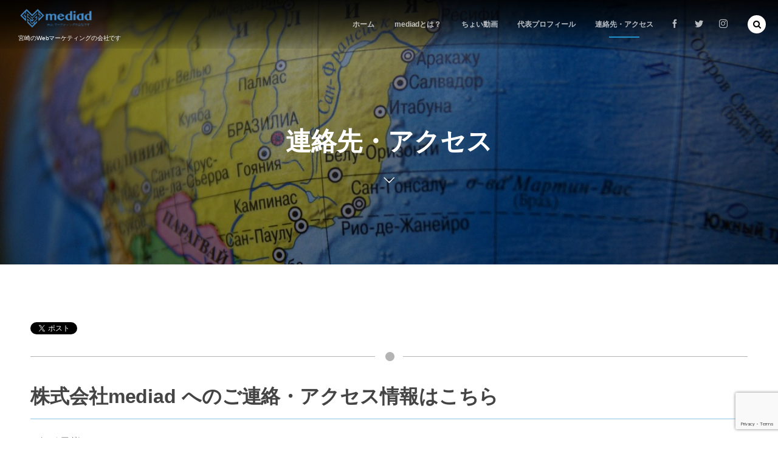

--- FILE ---
content_type: text/html; charset=UTF-8
request_url: http://mediad-inc.co.jp/access
body_size: 11117
content:
<!DOCTYPE html>
<html lang="ja"
	prefix="og: https://ogp.me/ns#" ><head prefix="og: http://ogp.me/ns# fb: http://ogp.me/ns/fb# article: http://ogp.me/ns/article#"><meta charset="utf-8" />
<meta name="viewport" content="width=device-width,initial-scale=1,minimum-scale=1,user-scalable=yes" /><link rel="canonical" href="http://mediad-inc.co.jp/access" /><title>mediadの連絡先・アクセス | 宮崎のWebマーケティングの会社です | 株式会社mediad／メディアド</title>
<meta name='robots' content='max-image-preview:large' />
<link rel="dns-prefetch" href="//connect.facebook.net" /><link rel="dns-prefetch" href="//secure.gravatar.com" /><link rel="dns-prefetch" href="//api.pinterest.com" /><link rel="dns-prefetch" href="//jsoon.digitiminimi.com" /><link rel="dns-prefetch" href="//b.hatena.ne.jp" /><link rel="dns-prefetch" href="//platform.twitter.com" /><meta http-equiv="Last-Modified" content="Wed, 22 Mar. 2023 18:43:55 +0900" /><link rel="pingback" href="http://mediad-inc.co.jp/xmlrpc.php" />
<!-- All in One SEO Pack 3.3.1.1 によって Michael Torbert の Semper Fi Web Designob_start_detected [-1,-1] -->
<meta name="description"  content="宮崎県宮崎市に拠点を構えるWebマーケティングの会社、mediadの連絡先・アクセス情報はこちらです。宮崎での集客、マーケティング関連のご相談はお気軽に。" />

<meta name="keywords"  content="宮崎 集客,宮崎 マーケティング" />

<script type="application/ld+json" class="aioseop-schema">{"@context":"https://schema.org","@graph":[{"@type":"Organization","@id":"http://mediad-inc.co.jp/#organization","url":"http://mediad-inc.co.jp/","name":"\u5bae\u5d0e\u306eWeb\u30de\u30fc\u30b1\u30c6\u30a3\u30f3\u30b0\u306e\u4f1a\u793e\u3067\u3059 | \u682a\u5f0f\u4f1a\u793emediad\uff0f\u30e1\u30c7\u30a3\u30a2\u30c9","sameAs":[]},{"@type":"WebSite","@id":"http://mediad-inc.co.jp/#website","url":"http://mediad-inc.co.jp/","name":"\u5bae\u5d0e\u306eWeb\u30de\u30fc\u30b1\u30c6\u30a3\u30f3\u30b0\u306e\u4f1a\u793e\u3067\u3059 | \u682a\u5f0f\u4f1a\u793emediad\uff0f\u30e1\u30c7\u30a3\u30a2\u30c9","publisher":{"@id":"http://mediad-inc.co.jp/#organization"}},{"@type":"WebPage","@id":"http://mediad-inc.co.jp/access#webpage","url":"http://mediad-inc.co.jp/access","inLanguage":"ja","name":"\u9023\u7d61\u5148\u30fb\u30a2\u30af\u30bb\u30b9","isPartOf":{"@id":"http://mediad-inc.co.jp/#website"},"image":{"@type":"ImageObject","@id":"http://mediad-inc.co.jp/access#primaryimage","url":"http://mediad-inc.co.jp/wp-content/uploads/2015/02/globe-609225_1280.jpg","width":1280,"height":856},"primaryImageOfPage":{"@id":"http://mediad-inc.co.jp/access#primaryimage"},"datePublished":"2015-02-22T04:09:48+09:00","dateModified":"2023-03-22T09:43:55+09:00","description":"\u5bae\u5d0e\u770c\u5bae\u5d0e\u5e02\u306b\u62e0\u70b9\u3092\u69cb\u3048\u308bWeb\u30de\u30fc\u30b1\u30c6\u30a3\u30f3\u30b0\u306e\u4f1a\u793e\u3001mediad\u306e\u9023\u7d61\u5148\u30fb\u30a2\u30af\u30bb\u30b9\u60c5\u5831\u306f\u3053\u3061\u3089\u3067\u3059\u3002\u5bae\u5d0e\u3067\u306e\u96c6\u5ba2\u3001\u30de\u30fc\u30b1\u30c6\u30a3\u30f3\u30b0\u95a2\u9023\u306e\u3054\u76f8\u8ac7\u306f\u304a\u6c17\u8efd\u306b\u3002"}]}</script>
<link rel="canonical" href="http://mediad-inc.co.jp/access" />
<meta property="og:type" content="article" />
<meta property="og:title" content="mediadの連絡先・アクセス" />
<meta property="og:description" content="宮崎県宮崎市に拠点を構えるWebマーケティングの会社、mediadの連絡先・アクセス情報はこちらです。宮崎での集客、マーケティング関連のご相談はお気軽に。" />
<meta property="og:url" content="http://mediad-inc.co.jp/access" />
<meta property="og:site_name" content="株式会社mediad | Webマーケティングの会社です" />
<meta property="og:image" content="http://mediad.me/wp-content/uploads/2016/02/mediad-fbsum.jpg" />
<meta property="fb:admins" content="100002108071358" />
<meta property="fb:app_id" content="161931427633776" />
<meta property="article:published_time" content="2015-02-22T04:09:48Z" />
<meta property="article:modified_time" content="2023-03-22T09:43:55Z" />
<meta property="article:publisher" content="https://business.facebook.com/mediad.me" />
<meta property="article:author" content="https://www.facebook.com/number5ive.i2" />
<meta name="twitter:card" content="summary_large_image" />
<meta name="twitter:site" content="@s555" />
<meta name="twitter:creator" content="@s555" />
<meta name="twitter:domain" content="mediad.me" />
<meta name="twitter:title" content="mediadの連絡先・アクセス" />
<meta name="twitter:description" content="宮崎県宮崎市に拠点を構えるWebマーケティングの会社、mediadの連絡先・アクセス情報はこちらです。宮崎での集客、マーケティング関連のご相談はお気軽に。" />
<meta name="twitter:image" content="http://mediad.me/wp-content/uploads/2016/02/mediad-fbsum.jpg" />
			<script >
				window.ga=window.ga||function(){(ga.q=ga.q||[]).push(arguments)};ga.l=+new Date;
				ga('create', 'UA-59630214-1', 'auto');
				// Plugins
				
				ga('send', 'pageview');
			</script>
			<script async src="https://www.google-analytics.com/analytics.js"></script>
			<!-- All in One SEO Pack -->
<link rel='dns-prefetch' href='//ajax.googleapis.com' />
<link rel="alternate" type="application/rss+xml" title="宮崎のWebマーケティングの会社です | 株式会社mediad／メディアド &raquo; フィード" href="http://mediad-inc.co.jp/feed" />
<link rel="alternate" type="application/rss+xml" title="宮崎のWebマーケティングの会社です | 株式会社mediad／メディアド &raquo; コメントフィード" href="http://mediad-inc.co.jp/comments/feed" />
<link rel="alternate" type="application/rss+xml" title="宮崎のWebマーケティングの会社です | 株式会社mediad／メディアド &raquo; 連絡先・アクセス のコメントのフィード" href="http://mediad-inc.co.jp/access/feed" />
<script>
window._wpemojiSettings = {"baseUrl":"https:\/\/s.w.org\/images\/core\/emoji\/14.0.0\/72x72\/","ext":".png","svgUrl":"https:\/\/s.w.org\/images\/core\/emoji\/14.0.0\/svg\/","svgExt":".svg","source":{"concatemoji":"http:\/\/mediad-inc.co.jp\/wp-includes\/js\/wp-emoji-release.min.js?ver=6.1.9"}};
/*! This file is auto-generated */
!function(e,a,t){var n,r,o,i=a.createElement("canvas"),p=i.getContext&&i.getContext("2d");function s(e,t){var a=String.fromCharCode,e=(p.clearRect(0,0,i.width,i.height),p.fillText(a.apply(this,e),0,0),i.toDataURL());return p.clearRect(0,0,i.width,i.height),p.fillText(a.apply(this,t),0,0),e===i.toDataURL()}function c(e){var t=a.createElement("script");t.src=e,t.defer=t.type="text/javascript",a.getElementsByTagName("head")[0].appendChild(t)}for(o=Array("flag","emoji"),t.supports={everything:!0,everythingExceptFlag:!0},r=0;r<o.length;r++)t.supports[o[r]]=function(e){if(p&&p.fillText)switch(p.textBaseline="top",p.font="600 32px Arial",e){case"flag":return s([127987,65039,8205,9895,65039],[127987,65039,8203,9895,65039])?!1:!s([55356,56826,55356,56819],[55356,56826,8203,55356,56819])&&!s([55356,57332,56128,56423,56128,56418,56128,56421,56128,56430,56128,56423,56128,56447],[55356,57332,8203,56128,56423,8203,56128,56418,8203,56128,56421,8203,56128,56430,8203,56128,56423,8203,56128,56447]);case"emoji":return!s([129777,127995,8205,129778,127999],[129777,127995,8203,129778,127999])}return!1}(o[r]),t.supports.everything=t.supports.everything&&t.supports[o[r]],"flag"!==o[r]&&(t.supports.everythingExceptFlag=t.supports.everythingExceptFlag&&t.supports[o[r]]);t.supports.everythingExceptFlag=t.supports.everythingExceptFlag&&!t.supports.flag,t.DOMReady=!1,t.readyCallback=function(){t.DOMReady=!0},t.supports.everything||(n=function(){t.readyCallback()},a.addEventListener?(a.addEventListener("DOMContentLoaded",n,!1),e.addEventListener("load",n,!1)):(e.attachEvent("onload",n),a.attachEvent("onreadystatechange",function(){"complete"===a.readyState&&t.readyCallback()})),(e=t.source||{}).concatemoji?c(e.concatemoji):e.wpemoji&&e.twemoji&&(c(e.twemoji),c(e.wpemoji)))}(window,document,window._wpemojiSettings);
</script>
<style type="text/css">
img.wp-smiley,
img.emoji {
	display: inline !important;
	border: none !important;
	box-shadow: none !important;
	height: 1em !important;
	width: 1em !important;
	margin: 0 0.07em !important;
	vertical-align: -0.1em !important;
	background: none !important;
	padding: 0 !important;
}
</style>
	<link rel='stylesheet' id='wp-block-library-css' href='http://mediad-inc.co.jp/wp-includes/css/dist/block-library/style.min.css?ver=6.1.9' type='text/css' media='all' />
<link rel='stylesheet' id='classic-theme-styles-css' href='http://mediad-inc.co.jp/wp-includes/css/classic-themes.min.css?ver=1' type='text/css' media='all' />
<style id='global-styles-inline-css' type='text/css'>
body{--wp--preset--color--black: #000000;--wp--preset--color--cyan-bluish-gray: #abb8c3;--wp--preset--color--white: #ffffff;--wp--preset--color--pale-pink: #f78da7;--wp--preset--color--vivid-red: #cf2e2e;--wp--preset--color--luminous-vivid-orange: #ff6900;--wp--preset--color--luminous-vivid-amber: #fcb900;--wp--preset--color--light-green-cyan: #7bdcb5;--wp--preset--color--vivid-green-cyan: #00d084;--wp--preset--color--pale-cyan-blue: #8ed1fc;--wp--preset--color--vivid-cyan-blue: #0693e3;--wp--preset--color--vivid-purple: #9b51e0;--wp--preset--gradient--vivid-cyan-blue-to-vivid-purple: linear-gradient(135deg,rgba(6,147,227,1) 0%,rgb(155,81,224) 100%);--wp--preset--gradient--light-green-cyan-to-vivid-green-cyan: linear-gradient(135deg,rgb(122,220,180) 0%,rgb(0,208,130) 100%);--wp--preset--gradient--luminous-vivid-amber-to-luminous-vivid-orange: linear-gradient(135deg,rgba(252,185,0,1) 0%,rgba(255,105,0,1) 100%);--wp--preset--gradient--luminous-vivid-orange-to-vivid-red: linear-gradient(135deg,rgba(255,105,0,1) 0%,rgb(207,46,46) 100%);--wp--preset--gradient--very-light-gray-to-cyan-bluish-gray: linear-gradient(135deg,rgb(238,238,238) 0%,rgb(169,184,195) 100%);--wp--preset--gradient--cool-to-warm-spectrum: linear-gradient(135deg,rgb(74,234,220) 0%,rgb(151,120,209) 20%,rgb(207,42,186) 40%,rgb(238,44,130) 60%,rgb(251,105,98) 80%,rgb(254,248,76) 100%);--wp--preset--gradient--blush-light-purple: linear-gradient(135deg,rgb(255,206,236) 0%,rgb(152,150,240) 100%);--wp--preset--gradient--blush-bordeaux: linear-gradient(135deg,rgb(254,205,165) 0%,rgb(254,45,45) 50%,rgb(107,0,62) 100%);--wp--preset--gradient--luminous-dusk: linear-gradient(135deg,rgb(255,203,112) 0%,rgb(199,81,192) 50%,rgb(65,88,208) 100%);--wp--preset--gradient--pale-ocean: linear-gradient(135deg,rgb(255,245,203) 0%,rgb(182,227,212) 50%,rgb(51,167,181) 100%);--wp--preset--gradient--electric-grass: linear-gradient(135deg,rgb(202,248,128) 0%,rgb(113,206,126) 100%);--wp--preset--gradient--midnight: linear-gradient(135deg,rgb(2,3,129) 0%,rgb(40,116,252) 100%);--wp--preset--duotone--dark-grayscale: url('#wp-duotone-dark-grayscale');--wp--preset--duotone--grayscale: url('#wp-duotone-grayscale');--wp--preset--duotone--purple-yellow: url('#wp-duotone-purple-yellow');--wp--preset--duotone--blue-red: url('#wp-duotone-blue-red');--wp--preset--duotone--midnight: url('#wp-duotone-midnight');--wp--preset--duotone--magenta-yellow: url('#wp-duotone-magenta-yellow');--wp--preset--duotone--purple-green: url('#wp-duotone-purple-green');--wp--preset--duotone--blue-orange: url('#wp-duotone-blue-orange');--wp--preset--font-size--small: 13px;--wp--preset--font-size--medium: 20px;--wp--preset--font-size--large: 36px;--wp--preset--font-size--x-large: 42px;--wp--preset--spacing--20: 0.44rem;--wp--preset--spacing--30: 0.67rem;--wp--preset--spacing--40: 1rem;--wp--preset--spacing--50: 1.5rem;--wp--preset--spacing--60: 2.25rem;--wp--preset--spacing--70: 3.38rem;--wp--preset--spacing--80: 5.06rem;}:where(.is-layout-flex){gap: 0.5em;}body .is-layout-flow > .alignleft{float: left;margin-inline-start: 0;margin-inline-end: 2em;}body .is-layout-flow > .alignright{float: right;margin-inline-start: 2em;margin-inline-end: 0;}body .is-layout-flow > .aligncenter{margin-left: auto !important;margin-right: auto !important;}body .is-layout-constrained > .alignleft{float: left;margin-inline-start: 0;margin-inline-end: 2em;}body .is-layout-constrained > .alignright{float: right;margin-inline-start: 2em;margin-inline-end: 0;}body .is-layout-constrained > .aligncenter{margin-left: auto !important;margin-right: auto !important;}body .is-layout-constrained > :where(:not(.alignleft):not(.alignright):not(.alignfull)){max-width: var(--wp--style--global--content-size);margin-left: auto !important;margin-right: auto !important;}body .is-layout-constrained > .alignwide{max-width: var(--wp--style--global--wide-size);}body .is-layout-flex{display: flex;}body .is-layout-flex{flex-wrap: wrap;align-items: center;}body .is-layout-flex > *{margin: 0;}:where(.wp-block-columns.is-layout-flex){gap: 2em;}.has-black-color{color: var(--wp--preset--color--black) !important;}.has-cyan-bluish-gray-color{color: var(--wp--preset--color--cyan-bluish-gray) !important;}.has-white-color{color: var(--wp--preset--color--white) !important;}.has-pale-pink-color{color: var(--wp--preset--color--pale-pink) !important;}.has-vivid-red-color{color: var(--wp--preset--color--vivid-red) !important;}.has-luminous-vivid-orange-color{color: var(--wp--preset--color--luminous-vivid-orange) !important;}.has-luminous-vivid-amber-color{color: var(--wp--preset--color--luminous-vivid-amber) !important;}.has-light-green-cyan-color{color: var(--wp--preset--color--light-green-cyan) !important;}.has-vivid-green-cyan-color{color: var(--wp--preset--color--vivid-green-cyan) !important;}.has-pale-cyan-blue-color{color: var(--wp--preset--color--pale-cyan-blue) !important;}.has-vivid-cyan-blue-color{color: var(--wp--preset--color--vivid-cyan-blue) !important;}.has-vivid-purple-color{color: var(--wp--preset--color--vivid-purple) !important;}.has-black-background-color{background-color: var(--wp--preset--color--black) !important;}.has-cyan-bluish-gray-background-color{background-color: var(--wp--preset--color--cyan-bluish-gray) !important;}.has-white-background-color{background-color: var(--wp--preset--color--white) !important;}.has-pale-pink-background-color{background-color: var(--wp--preset--color--pale-pink) !important;}.has-vivid-red-background-color{background-color: var(--wp--preset--color--vivid-red) !important;}.has-luminous-vivid-orange-background-color{background-color: var(--wp--preset--color--luminous-vivid-orange) !important;}.has-luminous-vivid-amber-background-color{background-color: var(--wp--preset--color--luminous-vivid-amber) !important;}.has-light-green-cyan-background-color{background-color: var(--wp--preset--color--light-green-cyan) !important;}.has-vivid-green-cyan-background-color{background-color: var(--wp--preset--color--vivid-green-cyan) !important;}.has-pale-cyan-blue-background-color{background-color: var(--wp--preset--color--pale-cyan-blue) !important;}.has-vivid-cyan-blue-background-color{background-color: var(--wp--preset--color--vivid-cyan-blue) !important;}.has-vivid-purple-background-color{background-color: var(--wp--preset--color--vivid-purple) !important;}.has-black-border-color{border-color: var(--wp--preset--color--black) !important;}.has-cyan-bluish-gray-border-color{border-color: var(--wp--preset--color--cyan-bluish-gray) !important;}.has-white-border-color{border-color: var(--wp--preset--color--white) !important;}.has-pale-pink-border-color{border-color: var(--wp--preset--color--pale-pink) !important;}.has-vivid-red-border-color{border-color: var(--wp--preset--color--vivid-red) !important;}.has-luminous-vivid-orange-border-color{border-color: var(--wp--preset--color--luminous-vivid-orange) !important;}.has-luminous-vivid-amber-border-color{border-color: var(--wp--preset--color--luminous-vivid-amber) !important;}.has-light-green-cyan-border-color{border-color: var(--wp--preset--color--light-green-cyan) !important;}.has-vivid-green-cyan-border-color{border-color: var(--wp--preset--color--vivid-green-cyan) !important;}.has-pale-cyan-blue-border-color{border-color: var(--wp--preset--color--pale-cyan-blue) !important;}.has-vivid-cyan-blue-border-color{border-color: var(--wp--preset--color--vivid-cyan-blue) !important;}.has-vivid-purple-border-color{border-color: var(--wp--preset--color--vivid-purple) !important;}.has-vivid-cyan-blue-to-vivid-purple-gradient-background{background: var(--wp--preset--gradient--vivid-cyan-blue-to-vivid-purple) !important;}.has-light-green-cyan-to-vivid-green-cyan-gradient-background{background: var(--wp--preset--gradient--light-green-cyan-to-vivid-green-cyan) !important;}.has-luminous-vivid-amber-to-luminous-vivid-orange-gradient-background{background: var(--wp--preset--gradient--luminous-vivid-amber-to-luminous-vivid-orange) !important;}.has-luminous-vivid-orange-to-vivid-red-gradient-background{background: var(--wp--preset--gradient--luminous-vivid-orange-to-vivid-red) !important;}.has-very-light-gray-to-cyan-bluish-gray-gradient-background{background: var(--wp--preset--gradient--very-light-gray-to-cyan-bluish-gray) !important;}.has-cool-to-warm-spectrum-gradient-background{background: var(--wp--preset--gradient--cool-to-warm-spectrum) !important;}.has-blush-light-purple-gradient-background{background: var(--wp--preset--gradient--blush-light-purple) !important;}.has-blush-bordeaux-gradient-background{background: var(--wp--preset--gradient--blush-bordeaux) !important;}.has-luminous-dusk-gradient-background{background: var(--wp--preset--gradient--luminous-dusk) !important;}.has-pale-ocean-gradient-background{background: var(--wp--preset--gradient--pale-ocean) !important;}.has-electric-grass-gradient-background{background: var(--wp--preset--gradient--electric-grass) !important;}.has-midnight-gradient-background{background: var(--wp--preset--gradient--midnight) !important;}.has-small-font-size{font-size: var(--wp--preset--font-size--small) !important;}.has-medium-font-size{font-size: var(--wp--preset--font-size--medium) !important;}.has-large-font-size{font-size: var(--wp--preset--font-size--large) !important;}.has-x-large-font-size{font-size: var(--wp--preset--font-size--x-large) !important;}
.wp-block-navigation a:where(:not(.wp-element-button)){color: inherit;}
:where(.wp-block-columns.is-layout-flex){gap: 2em;}
.wp-block-pullquote{font-size: 1.5em;line-height: 1.6;}
</style>
<link rel='stylesheet' id='contact-form-7-css' href='http://mediad-inc.co.jp/wp-content/plugins/contact-form-7/includes/css/styles.css?ver=5.7.4' type='text/css' media='all' />
<link rel='stylesheet' id='widgetopts-styles-css' href='http://mediad-inc.co.jp/wp-content/plugins/widget-options/assets/css/widget-options.css' type='text/css' media='all' />
<link rel='stylesheet' id='dp-wp-block-library-css' href='http://mediad-inc.co.jp/wp-content/themes/dp-macchiato/css/wp-blocks.css?ver=2.2.7.1' type='text/css' media='all' />
<link rel='stylesheet' id='digipress-css' href='http://mediad-inc.co.jp/wp-content/themes/dp-macchiato/css/style.css?ver=20230322065559' type='text/css' media='all' />
<link rel='stylesheet' id='wow-css' href='http://mediad-inc.co.jp/wp-content/themes/dp-macchiato/css/animate.css?ver=2.2.7.1' type='text/css' media='all' />
<link rel='stylesheet' id='dp-visual-css' href='http://mediad-inc.co.jp/wp-content/uploads/digipress/macchiato/css/visual-custom.css?ver=20230322092726' type='text/css' media='all' />
<script src='https://ajax.googleapis.com/ajax/libs/jquery/3.6.0/jquery.min.js?ver=6.1.9' id='jquery-js'></script>
<link rel="https://api.w.org/" href="http://mediad-inc.co.jp/wp-json/" /><link rel="alternate" type="application/json" href="http://mediad-inc.co.jp/wp-json/wp/v2/pages/20" /><link rel="EditURI" type="application/rsd+xml" title="RSD" href="http://mediad-inc.co.jp/xmlrpc.php?rsd" />
<link rel="wlwmanifest" type="application/wlwmanifest+xml" href="http://mediad-inc.co.jp/wp-includes/wlwmanifest.xml" />
<link rel='shortlink' href='http://mediad-inc.co.jp/?p=20' />
<link rel="alternate" type="application/json+oembed" href="http://mediad-inc.co.jp/wp-json/oembed/1.0/embed?url=http%3A%2F%2Fmediad-inc.co.jp%2Faccess" />
<link rel="alternate" type="text/xml+oembed" href="http://mediad-inc.co.jp/wp-json/oembed/1.0/embed?url=http%3A%2F%2Fmediad-inc.co.jp%2Faccess&#038;format=xml" />
<!-- Favicon Rotator -->
<link rel="shortcut icon" href="http://mediad-inc.co.jp/wp-content/uploads/2017/07/wow-s-2-16x16.jpeg" />
<link rel="apple-touch-icon-precomposed" href="http://mediad-inc.co.jp/wp-content/uploads/2017/07/wow-s-2.jpeg" />
<!-- End Favicon Rotator -->
<link rel="icon" href="http://mediad-inc.co.jp/wp-content/uploads/2017/07/cropped-wow-s-2-32x32.jpeg" sizes="32x32" />
<link rel="icon" href="http://mediad-inc.co.jp/wp-content/uploads/2017/07/cropped-wow-s-2-192x192.jpeg" sizes="192x192" />
<link rel="apple-touch-icon" href="http://mediad-inc.co.jp/wp-content/uploads/2017/07/cropped-wow-s-2-180x180.jpeg" />
<meta name="msapplication-TileImage" content="http://mediad-inc.co.jp/wp-content/uploads/2017/07/cropped-wow-s-2-270x270.jpeg" />
<script>j$=jQuery;</script></head><body class="page-template-default page page-id-20 main-body" data-ct-sns-cache="true" data-ct-sns-cache-time="86400000"><svg xmlns="http://www.w3.org/2000/svg" viewBox="0 0 0 0" width="0" height="0" focusable="false" role="none" style="visibility: hidden; position: absolute; left: -9999px; overflow: hidden;" ><defs><filter id="wp-duotone-dark-grayscale"><feColorMatrix color-interpolation-filters="sRGB" type="matrix" values=" .299 .587 .114 0 0 .299 .587 .114 0 0 .299 .587 .114 0 0 .299 .587 .114 0 0 " /><feComponentTransfer color-interpolation-filters="sRGB" ><feFuncR type="table" tableValues="0 0.49803921568627" /><feFuncG type="table" tableValues="0 0.49803921568627" /><feFuncB type="table" tableValues="0 0.49803921568627" /><feFuncA type="table" tableValues="1 1" /></feComponentTransfer><feComposite in2="SourceGraphic" operator="in" /></filter></defs></svg><svg xmlns="http://www.w3.org/2000/svg" viewBox="0 0 0 0" width="0" height="0" focusable="false" role="none" style="visibility: hidden; position: absolute; left: -9999px; overflow: hidden;" ><defs><filter id="wp-duotone-grayscale"><feColorMatrix color-interpolation-filters="sRGB" type="matrix" values=" .299 .587 .114 0 0 .299 .587 .114 0 0 .299 .587 .114 0 0 .299 .587 .114 0 0 " /><feComponentTransfer color-interpolation-filters="sRGB" ><feFuncR type="table" tableValues="0 1" /><feFuncG type="table" tableValues="0 1" /><feFuncB type="table" tableValues="0 1" /><feFuncA type="table" tableValues="1 1" /></feComponentTransfer><feComposite in2="SourceGraphic" operator="in" /></filter></defs></svg><svg xmlns="http://www.w3.org/2000/svg" viewBox="0 0 0 0" width="0" height="0" focusable="false" role="none" style="visibility: hidden; position: absolute; left: -9999px; overflow: hidden;" ><defs><filter id="wp-duotone-purple-yellow"><feColorMatrix color-interpolation-filters="sRGB" type="matrix" values=" .299 .587 .114 0 0 .299 .587 .114 0 0 .299 .587 .114 0 0 .299 .587 .114 0 0 " /><feComponentTransfer color-interpolation-filters="sRGB" ><feFuncR type="table" tableValues="0.54901960784314 0.98823529411765" /><feFuncG type="table" tableValues="0 1" /><feFuncB type="table" tableValues="0.71764705882353 0.25490196078431" /><feFuncA type="table" tableValues="1 1" /></feComponentTransfer><feComposite in2="SourceGraphic" operator="in" /></filter></defs></svg><svg xmlns="http://www.w3.org/2000/svg" viewBox="0 0 0 0" width="0" height="0" focusable="false" role="none" style="visibility: hidden; position: absolute; left: -9999px; overflow: hidden;" ><defs><filter id="wp-duotone-blue-red"><feColorMatrix color-interpolation-filters="sRGB" type="matrix" values=" .299 .587 .114 0 0 .299 .587 .114 0 0 .299 .587 .114 0 0 .299 .587 .114 0 0 " /><feComponentTransfer color-interpolation-filters="sRGB" ><feFuncR type="table" tableValues="0 1" /><feFuncG type="table" tableValues="0 0.27843137254902" /><feFuncB type="table" tableValues="0.5921568627451 0.27843137254902" /><feFuncA type="table" tableValues="1 1" /></feComponentTransfer><feComposite in2="SourceGraphic" operator="in" /></filter></defs></svg><svg xmlns="http://www.w3.org/2000/svg" viewBox="0 0 0 0" width="0" height="0" focusable="false" role="none" style="visibility: hidden; position: absolute; left: -9999px; overflow: hidden;" ><defs><filter id="wp-duotone-midnight"><feColorMatrix color-interpolation-filters="sRGB" type="matrix" values=" .299 .587 .114 0 0 .299 .587 .114 0 0 .299 .587 .114 0 0 .299 .587 .114 0 0 " /><feComponentTransfer color-interpolation-filters="sRGB" ><feFuncR type="table" tableValues="0 0" /><feFuncG type="table" tableValues="0 0.64705882352941" /><feFuncB type="table" tableValues="0 1" /><feFuncA type="table" tableValues="1 1" /></feComponentTransfer><feComposite in2="SourceGraphic" operator="in" /></filter></defs></svg><svg xmlns="http://www.w3.org/2000/svg" viewBox="0 0 0 0" width="0" height="0" focusable="false" role="none" style="visibility: hidden; position: absolute; left: -9999px; overflow: hidden;" ><defs><filter id="wp-duotone-magenta-yellow"><feColorMatrix color-interpolation-filters="sRGB" type="matrix" values=" .299 .587 .114 0 0 .299 .587 .114 0 0 .299 .587 .114 0 0 .299 .587 .114 0 0 " /><feComponentTransfer color-interpolation-filters="sRGB" ><feFuncR type="table" tableValues="0.78039215686275 1" /><feFuncG type="table" tableValues="0 0.94901960784314" /><feFuncB type="table" tableValues="0.35294117647059 0.47058823529412" /><feFuncA type="table" tableValues="1 1" /></feComponentTransfer><feComposite in2="SourceGraphic" operator="in" /></filter></defs></svg><svg xmlns="http://www.w3.org/2000/svg" viewBox="0 0 0 0" width="0" height="0" focusable="false" role="none" style="visibility: hidden; position: absolute; left: -9999px; overflow: hidden;" ><defs><filter id="wp-duotone-purple-green"><feColorMatrix color-interpolation-filters="sRGB" type="matrix" values=" .299 .587 .114 0 0 .299 .587 .114 0 0 .299 .587 .114 0 0 .299 .587 .114 0 0 " /><feComponentTransfer color-interpolation-filters="sRGB" ><feFuncR type="table" tableValues="0.65098039215686 0.40392156862745" /><feFuncG type="table" tableValues="0 1" /><feFuncB type="table" tableValues="0.44705882352941 0.4" /><feFuncA type="table" tableValues="1 1" /></feComponentTransfer><feComposite in2="SourceGraphic" operator="in" /></filter></defs></svg><svg xmlns="http://www.w3.org/2000/svg" viewBox="0 0 0 0" width="0" height="0" focusable="false" role="none" style="visibility: hidden; position: absolute; left: -9999px; overflow: hidden;" ><defs><filter id="wp-duotone-blue-orange"><feColorMatrix color-interpolation-filters="sRGB" type="matrix" values=" .299 .587 .114 0 0 .299 .587 .114 0 0 .299 .587 .114 0 0 .299 .587 .114 0 0 " /><feComponentTransfer color-interpolation-filters="sRGB" ><feFuncR type="table" tableValues="0.098039215686275 1" /><feFuncG type="table" tableValues="0 0.66274509803922" /><feFuncB type="table" tableValues="0.84705882352941 0.41960784313725" /><feFuncA type="table" tableValues="1 1" /></feComponentTransfer><feComposite in2="SourceGraphic" operator="in" /></filter></defs></svg><header id="header_container" class="header_container pc has_search"><div class="h_group"><h1 class="hd_title image wow fadeInDown"><a href="http://mediad-inc.co.jp/" title="宮崎のWebマーケティングの会社です | 株式会社mediad／メディアド"><img src="https://mediad-inc.co.jp/wp-content/uploads/digipress/macchiato/title/mediad-LOGO-web.png" alt="株式会社mediad" /></a></h1><h2 class="caption wow fadeInUp">宮崎のWebマーケティングの会社です</h2></div><div class="r_block"><nav id="global_menu_nav" class="global_menu_nav wow fadeInDown" data-wow-delay="0.3s"><ul id="global_menu_ul" class=""><li id="menu-item-24" class="menu-item menu-item-type-custom menu-item-object-custom"><a title="宮崎でのWeb集客はmediad" href="http://mediad.me/" class="menu-link"><span class="menu-title">ホーム</span><span class="gnav-bd"></span></a></li>
<li id="menu-item-25" class="menu-item menu-item-type-post_type menu-item-object-page"><a title="宮崎でのWeb集客はmediad" href="http://mediad-inc.co.jp/about" class="menu-link"><span class="menu-title">mediadとは？</span><span class="gnav-bd"></span></a></li>
<li id="menu-item-265" class="menu-item menu-item-type-post_type menu-item-object-page"><a href="http://mediad-inc.co.jp/choi-movie" class="menu-link"><span class="menu-title">ちょい動画</span><span class="gnav-bd"></span></a></li>
<li id="menu-item-27" class="menu-item menu-item-type-post_type menu-item-object-page"><a title="宮崎でのWeb集客はmediad" href="http://mediad-inc.co.jp/profile" class="menu-link"><span class="menu-title">代表プロフィール</span><span class="gnav-bd"></span></a></li>
<li id="menu-item-102" class="menu-item menu-item-type-post_type menu-item-object-page current-menu-item page_item page-item-20 current_page_item"><a title="宮崎でのWeb集客はmediad" href="http://mediad-inc.co.jp/access" class="menu-link"><span class="menu-title">連絡先・アクセス</span><span class="gnav-bd"></span></a></li>
</ul></nav><div id="hd_misc_div" class="hd_misc_div wow fadeInDown" data-wow-delay="0.3s"><div class="hd_sns_links"><ul><li class="fb"><a href="http://facebook.com/mediad.me/" title="Share on Facebook" target="_blank"><i class="icon-facebook"></i></a></li><li class="tw"><a href="http://twitter.com/s555" title="Follow on Twitter" target="_blank"><i class="icon-twitter"></i></a></li><li class="instagram"><a href="https://www.instagram.com/mitsunorisato/" title="Instagram" target="_blank"><i class="icon-instagram"></i></a></li></ul></div></div></div><div id="expand_float_menu" class="expand_float_menu wow fadeInDown" data-wow-delay="0.3s"><i class="icon-menu"></i></div></header><div id="container" class="dp-container pc clearfix singular"><section class="ct-hd page"><div class="plx_bg pl_img" style="--bg-image:url('//mediad-inc.co.jp/wp-content/uploads/2015/02/globe-609225_1280.jpg')" data-img-w="1280" data-img-h="856"></div><div class="ct-whole"><h2 class="hd-title"><span>連絡先・アクセス</span></h2><div class="title-desc"><i class="hd-arrow icon-down-open"></i></div></div></section><div class="content-wrap incontainer clearfix singular">
<div id="content" class="content one-col"><article id="page-20" class="single-article post-20 page type-page status-publish has-post-thumbnail"><header class="sb- one-col"><div class="single_post_meta icon-dot"><div class="post_meta_sns_btn top"><ul class="sns_btn_div sns_btn_normal"><li class="sns_btn_twitter"><a href="https://twitter.com/share" class="twitter-share-button" data-lang="ja" data-url="http://mediad-inc.co.jp/access" data-count="horizontal">Tweet</a></li><li class="sns_btn_facebook"><div class="fb-like" data-href="http://mediad-inc.co.jp/access" data-action="like" data-layout="button_count" data-show-faces="false" data-share="true"></div></li></ul></div></div></header><div class="entry entry-content"><h1>株式会社mediad へのご連絡・アクセス情報はこちら</h1>
<p>■メールアドレス<br />
<a href="mailto:sato@mediad-inc.co.jp" target="_blank" rel="noopener">sato@mediad-inc.co.jp</a></p>
<p>■電話番号<br />
<a href="tel:090−4358−1994">090−4358−1994</a></p>
<p>■チャットサービス<br />
・Chatwork　<a href="https://www.chatwork.com/mediad_sato" target="_blank" rel="noopener">https://www.chatwork.com/mediad_sato</a><br />
・LINE　<a href="https://line.me/ti/p/0g2R6jcorY" target="_blank" rel="noopener">https://line.me/ti/p/0g2R6jcorY</a><br />
<img decoding="async" class="alignnone wp-image-686 size-thumbnail" src="http://mediad-inc.co.jp/wp-content/uploads/2023/03/IMG_3580-150x150.jpg" alt="" width="150" height="150" srcset="http://mediad-inc.co.jp/wp-content/uploads/2023/03/IMG_3580-150x150.jpg 150w, http://mediad-inc.co.jp/wp-content/uploads/2023/03/IMG_3580-300x300.jpg 300w, http://mediad-inc.co.jp/wp-content/uploads/2023/03/IMG_3580-768x768.jpg 768w, http://mediad-inc.co.jp/wp-content/uploads/2023/03/IMG_3580-320x320.jpg 320w, http://mediad-inc.co.jp/wp-content/uploads/2023/03/IMG_3580-640x640.jpg 640w, http://mediad-inc.co.jp/wp-content/uploads/2023/03/IMG_3580.jpg 900w" sizes="(max-width: 150px) 100vw, 150px" /></p>
<p>■SNS<br />
・Twitter　<a href="https://twitter.com/s555" target="_blank" rel="noopener">https://twitter.com/s555</a><br />
・Facebook　<a href="https://www.facebook.com/mitsunorisato8" target="_blank" rel="noopener">https://www.facebook.com/mitsunorisato8</a><br />
・Instagram　<a href="https://www.instagram.com/mitsunorisato/" target="_blank" rel="noopener">https://www.instagram.com/mitsunorisato/</a></p>
<p>■アクセス：〒880-0922 宮崎県宮崎市本郷1丁目16−3（※自宅です）</p>
<p><iframe loading="lazy" style="border: 0;" src="https://www.google.com/maps/embed?pb=!1m14!1m8!1m3!1d2321.228222358806!2d131.42165740070106!3d31.914242019414107!3m2!1i1024!2i768!4f13.1!3m3!1m2!1s0x0%3A0x8a535ae03da9adb8!2z5qCq5byP5Lya56S-bWVkaWFk!5e0!3m2!1sja!2sjp!4v1501126481075" width="600" height="450" frameborder="0" allowfullscreen="allowfullscreen"></iframe></p>
<h3>お問合わせはこちらから</h3>

<div class="wpcf7 no-js" id="wpcf7-f5-p20-o1" lang="ja" dir="ltr">
<div class="screen-reader-response"><p role="status" aria-live="polite" aria-atomic="true"></p> <ul></ul></div>
<form action="/access#wpcf7-f5-p20-o1" method="post" class="wpcf7-form init" aria-label="コンタクトフォーム" novalidate="novalidate" data-status="init">
<div style="display: none;">
<input type="hidden" name="_wpcf7" value="5" />
<input type="hidden" name="_wpcf7_version" value="5.7.4" />
<input type="hidden" name="_wpcf7_locale" value="ja" />
<input type="hidden" name="_wpcf7_unit_tag" value="wpcf7-f5-p20-o1" />
<input type="hidden" name="_wpcf7_container_post" value="20" />
<input type="hidden" name="_wpcf7_posted_data_hash" value="" />
<input type="hidden" name="_wpcf7_recaptcha_response" value="" />
</div>
<p>メールアドレス (必須)
</p>
<p><span class="wpcf7-form-control-wrap" data-name="your-email"><input size="40" class="wpcf7-form-control wpcf7-text wpcf7-email wpcf7-validates-as-required wpcf7-validates-as-email" aria-required="true" aria-invalid="false" value="" type="email" name="your-email" /></span>
</p>
<p>電話番号 (必須)
</p>
<p><span class="wpcf7-form-control-wrap" data-name="tel-774"><input size="40" class="wpcf7-form-control wpcf7-text wpcf7-tel wpcf7-validates-as-required wpcf7-validates-as-tel" aria-required="true" aria-invalid="false" value="" type="tel" name="tel-774" /></span>
</p>
<p>お問い合わせ内容
</p>
<p><span class="wpcf7-form-control-wrap" data-name="your-message"><textarea cols="40" rows="10" class="wpcf7-form-control wpcf7-textarea" aria-invalid="false" name="your-message"></textarea></span>
</p>
<p><input class="wpcf7-form-control has-spinner wpcf7-submit" type="submit" value="送信" />
</p><p style="display: none !important;"><label>&#916;<textarea name="_wpcf7_ak_hp_textarea" cols="45" rows="8" maxlength="100"></textarea></label><input type="hidden" id="ak_js_1" name="_wpcf7_ak_js" value="3"/><script>document.getElementById( "ak_js_1" ).setAttribute( "value", ( new Date() ).getTime() );</script></p><div class="wpcf7-response-output" aria-hidden="true"></div>
</form>
</div>

</div><div class="widget-content single clearfix"><div id="dprecentpostswidget-2" class="widget-box dp_recent_posts_widget slider_fx"><h3 class="inside-title wow fadeInLeft"><span>最近の投稿</span></h3><ul class="recent_entries has_thumb type-recent"><li class="clearfix"><div class="widget-post-thumb thumb"><a href="http://mediad-inc.co.jp/post-655" class="thumb-link"><figure class="post-thumb" style="background-image:url('http://mediad-inc.co.jp/wp-content/uploads/2020/03/2020-03-12-143320.png');"></figure></a></div><div class="excerpt_div clearfix has_thumb"><time datetime="2020-03-12T14:24:35+09:00" class="widget-time">12 Mar, 2020</time><div class="excerpt_title_wid" role="heading"><a href="http://mediad-inc.co.jp/post-655" class="item-link">ランディングページは必要？不必要？？購買率を落とさないLPとは</a></div></div></li><li class="clearfix"><div class="widget-post-thumb thumb"><a href="http://mediad-inc.co.jp/post-647" class="thumb-link"><figure class="post-thumb" style="background-image:url('http://mediad-inc.co.jp/wp-content/uploads/2020/02/コメント-2020-02-06-164901.png');"></figure></a></div><div class="excerpt_div clearfix has_thumb"><time datetime="2020-02-06T16:44:43+09:00" class="widget-time">6 Feb, 2020</time><div class="excerpt_title_wid" role="heading"><a href="http://mediad-inc.co.jp/post-647" class="item-link">多くの企業の課題から考える Webマーケティングを成功させるヒント</a></div></div></li><li class="clearfix"><div class="widget-post-thumb thumb"><a href="http://mediad-inc.co.jp/624-2" class="thumb-link"><figure class="post-thumb" style="background-image:url('http://mediad-inc.co.jp/wp-content/uploads/2020/01/2020.1.22.png');"></figure></a></div><div class="excerpt_div clearfix has_thumb"><time datetime="2020-01-22T15:46:09+09:00" class="widget-time">22 Jan, 2020</time><div class="excerpt_title_wid" role="heading"><a href="http://mediad-inc.co.jp/624-2" class="item-link">集客のお悩みをWebで解決！成功のカギは？？</a></div></div></li><li class="clearfix"><div class="widget-post-thumb thumb"><a href="http://mediad-inc.co.jp/586-2" class="thumb-link"><figure class="post-thumb" style="background-image:url('http://mediad-inc.co.jp/wp-content/uploads/2019/12/20191219ブログ.png');"></figure></a></div><div class="excerpt_div clearfix has_thumb"><time datetime="2019-12-19T16:14:50+09:00" class="widget-time">19 Dec, 2019</time><div class="excerpt_title_wid" role="heading"><a href="http://mediad-inc.co.jp/586-2" class="item-link">Facebook広告を最短で身につけるには？　</a></div></div></li><li class="clearfix"><div class="widget-post-thumb thumb"><a href="http://mediad-inc.co.jp/564-2" class="thumb-link"><figure class="post-thumb" style="background-image:url('http://mediad-inc.co.jp/wp-content/uploads/2019/12/2019-12-04-171415.png');"></figure></a></div><div class="excerpt_div clearfix has_thumb"><time datetime="2019-12-04T16:33:03+09:00" class="widget-time">4 Dec, 2019</time><div class="excerpt_title_wid" role="heading"><a href="http://mediad-inc.co.jp/564-2" class="item-link">結局予算はどれくらい必要なの？WEBマーケティング 施策とお金の話</a></div></div></li><li class="clearfix"><div class="widget-post-thumb thumb"><a href="http://mediad-inc.co.jp/548-2" class="thumb-link"><figure class="post-thumb" style="background-image:url('http://mediad-inc.co.jp/wp-content/uploads/2019/11/20191127　ブログ.png');"></figure></a></div><div class="excerpt_div clearfix has_thumb"><time datetime="2019-11-27T15:37:07+09:00" class="widget-time">27 Nov, 2019</time><div class="excerpt_title_wid" role="heading"><a href="http://mediad-inc.co.jp/548-2" class="item-link">もう動画が欠かせない！動画を使ったＷebマーケティングでファンを増やそう</a></div></div></li></ul><div class="more-entry-link"><a href="http://mediad-inc.co.jp/"><span>続きを読む</span></a></div></div></div><footer class="single_post_meta bottom icon-dot"><div class="post_meta_sns_btn top"><ul class="sns_btn_div sns_btn_normal"><li class="sns_btn_twitter"><a href="https://twitter.com/share" class="twitter-share-button" data-lang="ja" data-url="http://mediad-inc.co.jp/access" data-count="horizontal">Tweet</a></li><li class="sns_btn_facebook"><div class="fb-like" data-href="http://mediad-inc.co.jp/access" data-action="like" data-layout="button_count" data-show-faces="false" data-share="true"></div></li></ul></div></footer></article><section id="comments_area">
</section></div></div><footer id="footer" class="clearfix">
<div class="ft-container"><div class="ft-widget-content">
<div class="widget-area one clearfix">
<div id="text-5" class="widget-box widget_text slider_fx"><h1 class="wd-title wow fadeInDown"><span>Facebookページはこちら</span></h1>			<div class="textwidget"><div id="fb-root"></div>
<p><script>(function(d, s, id) {
  var js, fjs = d.getElementsByTagName(s)[0];
  if (d.getElementById(id)) return;
  js = d.createElement(s); js.id = id;
  js.src = "//connect.facebook.net/ja_JP/sdk.js#xfbml=1&version=v2.9&appId=706091932905652";
  fjs.parentNode.insertBefore(js, fjs);
}(document, 'script', 'facebook-jssdk'));</script></p>
<div class="fb-page" data-href="https://www.facebook.com/mediad.me/" data-tabs="timeline" data-small-header="false" data-adapt-container-width="true" data-hide-cover="false" data-show-facepile="true">
<blockquote class="fb-xfbml-parse-ignore" cite="https://www.facebook.com/mediad.me/"><p><a href="https://www.facebook.com/mediad.me/">株式会社mediad／Webマーケティングの会社です</a></p></blockquote>
</div>
</div>
		</div></div>
<div class="widget-area two clearfix">
<div id="text-2" class="widget-box widget_text slider_fx"><h1 class="wd-title wow fadeInDown"><span>contact</span></h1>			<div class="textwidget"><div align="center">ご相談、お問い合わせなどお気軽に。</div>

<div class="wpcf7 no-js" id="wpcf7-f4-o2" lang="ja" dir="ltr">
<div class="screen-reader-response"><p role="status" aria-live="polite" aria-atomic="true"></p> <ul></ul></div>
<form action="/access#wpcf7-f4-o2" method="post" class="wpcf7-form init" aria-label="コンタクトフォーム" novalidate="novalidate" data-status="init">
<div style="display: none;">
<input type="hidden" name="_wpcf7" value="4" />
<input type="hidden" name="_wpcf7_version" value="5.7.4" />
<input type="hidden" name="_wpcf7_locale" value="ja" />
<input type="hidden" name="_wpcf7_unit_tag" value="wpcf7-f4-o2" />
<input type="hidden" name="_wpcf7_container_post" value="0" />
<input type="hidden" name="_wpcf7_posted_data_hash" value="" />
<input type="hidden" name="_wpcf7_recaptcha_response" value="" />
</div>
<p>お名前 (必須)
</p>
<p><span class="wpcf7-form-control-wrap" data-name="your-name"><input size="40" class="wpcf7-form-control wpcf7-text wpcf7-validates-as-required" aria-required="true" aria-invalid="false" value="" type="text" name="your-name" /></span>
</p>
<p>メールアドレス (必須)
</p>
<p><span class="wpcf7-form-control-wrap" data-name="your-email"><input size="40" class="wpcf7-form-control wpcf7-text wpcf7-email wpcf7-validates-as-required wpcf7-validates-as-email" aria-required="true" aria-invalid="false" value="" type="email" name="your-email" /></span>
</p>
<p>題名
</p>
<p><span class="wpcf7-form-control-wrap" data-name="your-subject"><input size="40" class="wpcf7-form-control wpcf7-text" aria-invalid="false" value="" type="text" name="your-subject" /></span>
</p>
<p>メッセージ本文
</p>
<p><span class="wpcf7-form-control-wrap" data-name="your-message"><textarea cols="40" rows="10" class="wpcf7-form-control wpcf7-textarea" aria-invalid="false" name="your-message"></textarea></span>
</p>
<p><input class="wpcf7-form-control has-spinner wpcf7-submit" type="submit" value="送信" />
</p><p style="display: none !important;"><label>&#916;<textarea name="_wpcf7_ak_hp_textarea" cols="45" rows="8" maxlength="100"></textarea></label><input type="hidden" id="ak_js_2" name="_wpcf7_ak_js" value="192"/><script>document.getElementById( "ak_js_2" ).setAttribute( "value", ( new Date() ).getTime() );</script></p><div class="wpcf7-response-output" aria-hidden="true"></div>
</form>
</div>

</div>
		</div></div>
<div class="widget-area three clearfix">
<div id="text-4" class="widget-box widget_text slider_fx"><h1 class="wd-title wow fadeInDown"><span>Twitterアカウント</span></h1>			<div class="textwidget"><p><a class="twitter-timeline" href="https://twitter.com/s555" data-widget-id="574832349851996162">@s555さんのツイート</a><br />
<script>!function(d,s,id){var js,fjs=d.getElementsByTagName(s)[0],p=/^http:/.test(d.location)?'http':'https';if(!d.getElementById(id)){js=d.createElement(s);js.id=id;js.src=p+"://platform.twitter.com/widgets.js";fjs.parentNode.insertBefore(js,fjs);}}(document,"script","twitter-wjs");</script></p>
</div>
		</div></div>
</div><ul id="footer_menu_ul" class=" wow fadeInDown"><li id="menu-item-24" class="menu-item menu-item-type-custom menu-item-object-custom"><a title="宮崎でのWeb集客はmediad" href="http://mediad.me/" class="menu-link"><span class="menu-title">ホーム</span></a></li>
<li id="menu-item-25" class="menu-item menu-item-type-post_type menu-item-object-page"><a title="宮崎でのWeb集客はmediad" href="http://mediad-inc.co.jp/about" class="menu-link"><span class="menu-title">mediadとは？</span></a></li>
<li id="menu-item-265" class="menu-item menu-item-type-post_type menu-item-object-page"><a href="http://mediad-inc.co.jp/choi-movie" class="menu-link"><span class="menu-title">ちょい動画</span></a></li>
<li id="menu-item-27" class="menu-item menu-item-type-post_type menu-item-object-page"><a title="宮崎でのWeb集客はmediad" href="http://mediad-inc.co.jp/profile" class="menu-link"><span class="menu-title">代表プロフィール</span></a></li>
<li id="menu-item-102" class="menu-item menu-item-type-post_type menu-item-object-page current-menu-item page_item page-item-20 current_page_item"><a title="宮崎でのWeb集客はmediad" href="http://mediad-inc.co.jp/access" class="menu-link"><span class="menu-title">連絡先・アクセス</span></a></li>
</ul><span id="gotop-ft">TOP</span>
<div class="copyright"><div class="inner">&copy; 2015 - 2026 <a href="http://mediad-inc.co.jp/"><small>株式会社mediad</small></a>
</div></div></div>
</footer>
</div><i id="gotop" class="icon-arrow-up-pop"></i><input type="checkbox" aria-hidden="true" id="search-modal-trigger" class="search-modal-trigger" />
<label for="search-modal-trigger" role="button" id="header-search" class="header-search wow fadeInDown" data-wow-delay="0.3s"><i class="modal-trigger icon-search"></i></label>
<div class="search-modal-window"><form role="search" method="get" class="search-form no-params" target="_top" action="http://mediad-inc.co.jp/"><div class="words-area"><label><span class="screen-reader-text">検索</span><input type="search" class="search-field" placeholder="キーワードを入力して検索" value="" name="s" title="検索" required /></label><button type="submit" class="search-btn"><i class="icon-search"></i></button></div></form></div><script>paceOptions={restartOnRequestAfter:false};</script><script>function dp_theme_noactivate_copyright(){return;}</script><script src='http://mediad-inc.co.jp/wp-content/plugins/contact-form-7/includes/swv/js/index.js?ver=5.7.4' id='swv-js'></script>
<script id='contact-form-7-js-extra'>
/* <![CDATA[ */
var wpcf7 = {"api":{"root":"http:\/\/mediad-inc.co.jp\/wp-json\/","namespace":"contact-form-7\/v1"},"cached":"1"};
/* ]]> */
</script>
<script src='http://mediad-inc.co.jp/wp-content/plugins/contact-form-7/includes/js/index.js?ver=5.7.4' id='contact-form-7-js'></script>
<script src='http://mediad-inc.co.jp/wp-content/themes/dp-macchiato/inc/js/wow.min.js?ver=2.2.7.1' id='wow-js'></script>
<script src='http://mediad-inc.co.jp/wp-content/themes/dp-macchiato/inc/js/jquery/jquery.easing.min.js?ver=2.2.7.1' id='easing-js'></script>
<script src='http://mediad-inc.co.jp/wp-includes/js/imagesloaded.min.js?ver=4.1.4' id='imagesloaded-js'></script>
<script src='http://mediad-inc.co.jp/wp-content/themes/dp-macchiato/inc/js/jquery/jquery.masonry.min.js?ver=2.2.7.1' id='dp-masonry-js'></script>
<script src='http://mediad-inc.co.jp/wp-content/themes/dp-macchiato/inc/js/jquery/jquery.fitvids.min.js?ver=2.2.7.1' id='fitvids-js'></script>
<script src='http://mediad-inc.co.jp/wp-content/themes/dp-macchiato/inc/js/scrollReveal.min.js?ver=2.2.7.1' id='scrollReveal-js'></script>
<script src='http://mediad-inc.co.jp/wp-content/themes/dp-macchiato/inc/js/jquery/jquery.sharecount.min.js?ver=2.2.7.1' id='sns-share-count-js'></script>
<script src='http://mediad-inc.co.jp/wp-content/themes/dp-macchiato/inc/js/theme-import.min.js?ver=20230322065559' id='digipress-js'></script>
<script src='https://www.google.com/recaptcha/api.js?render=6LeJVSAlAAAAAFREx-0L6kc6fzUcJf44S3J7RgVu&#038;ver=3.0' id='google-recaptcha-js'></script>
<script src='http://mediad-inc.co.jp/wp-includes/js/dist/vendor/regenerator-runtime.min.js?ver=0.13.9' id='regenerator-runtime-js'></script>
<script src='http://mediad-inc.co.jp/wp-includes/js/dist/vendor/wp-polyfill.min.js?ver=3.15.0' id='wp-polyfill-js'></script>
<script id='wpcf7-recaptcha-js-extra'>
/* <![CDATA[ */
var wpcf7_recaptcha = {"sitekey":"6LeJVSAlAAAAAFREx-0L6kc6fzUcJf44S3J7RgVu","actions":{"homepage":"homepage","contactform":"contactform"}};
/* ]]> */
</script>
<script src='http://mediad-inc.co.jp/wp-content/plugins/contact-form-7/modules/recaptcha/index.js?ver=5.7.4' id='wpcf7-recaptcha-js'></script>
<script defer type='text/javascript' src='http://mediad-inc.co.jp/wp-content/plugins/akismet/_inc/akismet-frontend.js?ver=1679468081' id='akismet-frontend-js'></script>
<script>new WOW().init();j$(document).ready(function(){var plxcnf={reset:false,over:'0.8s',move:'80px',easing:'ease-out',mobile:false};window.sr=new scrollReveal(plxcnf);});</script><div id="fb-root"></div><script async defer crossorigin="anonymous" src="https://connect.facebook.net/ja_JP/sdk.js#xfbml=1&version=v12.0&appId=&autoLogAppEvents=1"></script><script async src="https://platform.twitter.com/widgets.js"></script></body></html>

--- FILE ---
content_type: text/html; charset=utf-8
request_url: https://www.google.com/recaptcha/api2/anchor?ar=1&k=6LeJVSAlAAAAAFREx-0L6kc6fzUcJf44S3J7RgVu&co=aHR0cDovL21lZGlhZC1pbmMuY28uanA6ODA.&hl=en&v=PoyoqOPhxBO7pBk68S4YbpHZ&size=invisible&anchor-ms=20000&execute-ms=30000&cb=9zfz2q6gwyp7
body_size: 48591
content:
<!DOCTYPE HTML><html dir="ltr" lang="en"><head><meta http-equiv="Content-Type" content="text/html; charset=UTF-8">
<meta http-equiv="X-UA-Compatible" content="IE=edge">
<title>reCAPTCHA</title>
<style type="text/css">
/* cyrillic-ext */
@font-face {
  font-family: 'Roboto';
  font-style: normal;
  font-weight: 400;
  font-stretch: 100%;
  src: url(//fonts.gstatic.com/s/roboto/v48/KFO7CnqEu92Fr1ME7kSn66aGLdTylUAMa3GUBHMdazTgWw.woff2) format('woff2');
  unicode-range: U+0460-052F, U+1C80-1C8A, U+20B4, U+2DE0-2DFF, U+A640-A69F, U+FE2E-FE2F;
}
/* cyrillic */
@font-face {
  font-family: 'Roboto';
  font-style: normal;
  font-weight: 400;
  font-stretch: 100%;
  src: url(//fonts.gstatic.com/s/roboto/v48/KFO7CnqEu92Fr1ME7kSn66aGLdTylUAMa3iUBHMdazTgWw.woff2) format('woff2');
  unicode-range: U+0301, U+0400-045F, U+0490-0491, U+04B0-04B1, U+2116;
}
/* greek-ext */
@font-face {
  font-family: 'Roboto';
  font-style: normal;
  font-weight: 400;
  font-stretch: 100%;
  src: url(//fonts.gstatic.com/s/roboto/v48/KFO7CnqEu92Fr1ME7kSn66aGLdTylUAMa3CUBHMdazTgWw.woff2) format('woff2');
  unicode-range: U+1F00-1FFF;
}
/* greek */
@font-face {
  font-family: 'Roboto';
  font-style: normal;
  font-weight: 400;
  font-stretch: 100%;
  src: url(//fonts.gstatic.com/s/roboto/v48/KFO7CnqEu92Fr1ME7kSn66aGLdTylUAMa3-UBHMdazTgWw.woff2) format('woff2');
  unicode-range: U+0370-0377, U+037A-037F, U+0384-038A, U+038C, U+038E-03A1, U+03A3-03FF;
}
/* math */
@font-face {
  font-family: 'Roboto';
  font-style: normal;
  font-weight: 400;
  font-stretch: 100%;
  src: url(//fonts.gstatic.com/s/roboto/v48/KFO7CnqEu92Fr1ME7kSn66aGLdTylUAMawCUBHMdazTgWw.woff2) format('woff2');
  unicode-range: U+0302-0303, U+0305, U+0307-0308, U+0310, U+0312, U+0315, U+031A, U+0326-0327, U+032C, U+032F-0330, U+0332-0333, U+0338, U+033A, U+0346, U+034D, U+0391-03A1, U+03A3-03A9, U+03B1-03C9, U+03D1, U+03D5-03D6, U+03F0-03F1, U+03F4-03F5, U+2016-2017, U+2034-2038, U+203C, U+2040, U+2043, U+2047, U+2050, U+2057, U+205F, U+2070-2071, U+2074-208E, U+2090-209C, U+20D0-20DC, U+20E1, U+20E5-20EF, U+2100-2112, U+2114-2115, U+2117-2121, U+2123-214F, U+2190, U+2192, U+2194-21AE, U+21B0-21E5, U+21F1-21F2, U+21F4-2211, U+2213-2214, U+2216-22FF, U+2308-230B, U+2310, U+2319, U+231C-2321, U+2336-237A, U+237C, U+2395, U+239B-23B7, U+23D0, U+23DC-23E1, U+2474-2475, U+25AF, U+25B3, U+25B7, U+25BD, U+25C1, U+25CA, U+25CC, U+25FB, U+266D-266F, U+27C0-27FF, U+2900-2AFF, U+2B0E-2B11, U+2B30-2B4C, U+2BFE, U+3030, U+FF5B, U+FF5D, U+1D400-1D7FF, U+1EE00-1EEFF;
}
/* symbols */
@font-face {
  font-family: 'Roboto';
  font-style: normal;
  font-weight: 400;
  font-stretch: 100%;
  src: url(//fonts.gstatic.com/s/roboto/v48/KFO7CnqEu92Fr1ME7kSn66aGLdTylUAMaxKUBHMdazTgWw.woff2) format('woff2');
  unicode-range: U+0001-000C, U+000E-001F, U+007F-009F, U+20DD-20E0, U+20E2-20E4, U+2150-218F, U+2190, U+2192, U+2194-2199, U+21AF, U+21E6-21F0, U+21F3, U+2218-2219, U+2299, U+22C4-22C6, U+2300-243F, U+2440-244A, U+2460-24FF, U+25A0-27BF, U+2800-28FF, U+2921-2922, U+2981, U+29BF, U+29EB, U+2B00-2BFF, U+4DC0-4DFF, U+FFF9-FFFB, U+10140-1018E, U+10190-1019C, U+101A0, U+101D0-101FD, U+102E0-102FB, U+10E60-10E7E, U+1D2C0-1D2D3, U+1D2E0-1D37F, U+1F000-1F0FF, U+1F100-1F1AD, U+1F1E6-1F1FF, U+1F30D-1F30F, U+1F315, U+1F31C, U+1F31E, U+1F320-1F32C, U+1F336, U+1F378, U+1F37D, U+1F382, U+1F393-1F39F, U+1F3A7-1F3A8, U+1F3AC-1F3AF, U+1F3C2, U+1F3C4-1F3C6, U+1F3CA-1F3CE, U+1F3D4-1F3E0, U+1F3ED, U+1F3F1-1F3F3, U+1F3F5-1F3F7, U+1F408, U+1F415, U+1F41F, U+1F426, U+1F43F, U+1F441-1F442, U+1F444, U+1F446-1F449, U+1F44C-1F44E, U+1F453, U+1F46A, U+1F47D, U+1F4A3, U+1F4B0, U+1F4B3, U+1F4B9, U+1F4BB, U+1F4BF, U+1F4C8-1F4CB, U+1F4D6, U+1F4DA, U+1F4DF, U+1F4E3-1F4E6, U+1F4EA-1F4ED, U+1F4F7, U+1F4F9-1F4FB, U+1F4FD-1F4FE, U+1F503, U+1F507-1F50B, U+1F50D, U+1F512-1F513, U+1F53E-1F54A, U+1F54F-1F5FA, U+1F610, U+1F650-1F67F, U+1F687, U+1F68D, U+1F691, U+1F694, U+1F698, U+1F6AD, U+1F6B2, U+1F6B9-1F6BA, U+1F6BC, U+1F6C6-1F6CF, U+1F6D3-1F6D7, U+1F6E0-1F6EA, U+1F6F0-1F6F3, U+1F6F7-1F6FC, U+1F700-1F7FF, U+1F800-1F80B, U+1F810-1F847, U+1F850-1F859, U+1F860-1F887, U+1F890-1F8AD, U+1F8B0-1F8BB, U+1F8C0-1F8C1, U+1F900-1F90B, U+1F93B, U+1F946, U+1F984, U+1F996, U+1F9E9, U+1FA00-1FA6F, U+1FA70-1FA7C, U+1FA80-1FA89, U+1FA8F-1FAC6, U+1FACE-1FADC, U+1FADF-1FAE9, U+1FAF0-1FAF8, U+1FB00-1FBFF;
}
/* vietnamese */
@font-face {
  font-family: 'Roboto';
  font-style: normal;
  font-weight: 400;
  font-stretch: 100%;
  src: url(//fonts.gstatic.com/s/roboto/v48/KFO7CnqEu92Fr1ME7kSn66aGLdTylUAMa3OUBHMdazTgWw.woff2) format('woff2');
  unicode-range: U+0102-0103, U+0110-0111, U+0128-0129, U+0168-0169, U+01A0-01A1, U+01AF-01B0, U+0300-0301, U+0303-0304, U+0308-0309, U+0323, U+0329, U+1EA0-1EF9, U+20AB;
}
/* latin-ext */
@font-face {
  font-family: 'Roboto';
  font-style: normal;
  font-weight: 400;
  font-stretch: 100%;
  src: url(//fonts.gstatic.com/s/roboto/v48/KFO7CnqEu92Fr1ME7kSn66aGLdTylUAMa3KUBHMdazTgWw.woff2) format('woff2');
  unicode-range: U+0100-02BA, U+02BD-02C5, U+02C7-02CC, U+02CE-02D7, U+02DD-02FF, U+0304, U+0308, U+0329, U+1D00-1DBF, U+1E00-1E9F, U+1EF2-1EFF, U+2020, U+20A0-20AB, U+20AD-20C0, U+2113, U+2C60-2C7F, U+A720-A7FF;
}
/* latin */
@font-face {
  font-family: 'Roboto';
  font-style: normal;
  font-weight: 400;
  font-stretch: 100%;
  src: url(//fonts.gstatic.com/s/roboto/v48/KFO7CnqEu92Fr1ME7kSn66aGLdTylUAMa3yUBHMdazQ.woff2) format('woff2');
  unicode-range: U+0000-00FF, U+0131, U+0152-0153, U+02BB-02BC, U+02C6, U+02DA, U+02DC, U+0304, U+0308, U+0329, U+2000-206F, U+20AC, U+2122, U+2191, U+2193, U+2212, U+2215, U+FEFF, U+FFFD;
}
/* cyrillic-ext */
@font-face {
  font-family: 'Roboto';
  font-style: normal;
  font-weight: 500;
  font-stretch: 100%;
  src: url(//fonts.gstatic.com/s/roboto/v48/KFO7CnqEu92Fr1ME7kSn66aGLdTylUAMa3GUBHMdazTgWw.woff2) format('woff2');
  unicode-range: U+0460-052F, U+1C80-1C8A, U+20B4, U+2DE0-2DFF, U+A640-A69F, U+FE2E-FE2F;
}
/* cyrillic */
@font-face {
  font-family: 'Roboto';
  font-style: normal;
  font-weight: 500;
  font-stretch: 100%;
  src: url(//fonts.gstatic.com/s/roboto/v48/KFO7CnqEu92Fr1ME7kSn66aGLdTylUAMa3iUBHMdazTgWw.woff2) format('woff2');
  unicode-range: U+0301, U+0400-045F, U+0490-0491, U+04B0-04B1, U+2116;
}
/* greek-ext */
@font-face {
  font-family: 'Roboto';
  font-style: normal;
  font-weight: 500;
  font-stretch: 100%;
  src: url(//fonts.gstatic.com/s/roboto/v48/KFO7CnqEu92Fr1ME7kSn66aGLdTylUAMa3CUBHMdazTgWw.woff2) format('woff2');
  unicode-range: U+1F00-1FFF;
}
/* greek */
@font-face {
  font-family: 'Roboto';
  font-style: normal;
  font-weight: 500;
  font-stretch: 100%;
  src: url(//fonts.gstatic.com/s/roboto/v48/KFO7CnqEu92Fr1ME7kSn66aGLdTylUAMa3-UBHMdazTgWw.woff2) format('woff2');
  unicode-range: U+0370-0377, U+037A-037F, U+0384-038A, U+038C, U+038E-03A1, U+03A3-03FF;
}
/* math */
@font-face {
  font-family: 'Roboto';
  font-style: normal;
  font-weight: 500;
  font-stretch: 100%;
  src: url(//fonts.gstatic.com/s/roboto/v48/KFO7CnqEu92Fr1ME7kSn66aGLdTylUAMawCUBHMdazTgWw.woff2) format('woff2');
  unicode-range: U+0302-0303, U+0305, U+0307-0308, U+0310, U+0312, U+0315, U+031A, U+0326-0327, U+032C, U+032F-0330, U+0332-0333, U+0338, U+033A, U+0346, U+034D, U+0391-03A1, U+03A3-03A9, U+03B1-03C9, U+03D1, U+03D5-03D6, U+03F0-03F1, U+03F4-03F5, U+2016-2017, U+2034-2038, U+203C, U+2040, U+2043, U+2047, U+2050, U+2057, U+205F, U+2070-2071, U+2074-208E, U+2090-209C, U+20D0-20DC, U+20E1, U+20E5-20EF, U+2100-2112, U+2114-2115, U+2117-2121, U+2123-214F, U+2190, U+2192, U+2194-21AE, U+21B0-21E5, U+21F1-21F2, U+21F4-2211, U+2213-2214, U+2216-22FF, U+2308-230B, U+2310, U+2319, U+231C-2321, U+2336-237A, U+237C, U+2395, U+239B-23B7, U+23D0, U+23DC-23E1, U+2474-2475, U+25AF, U+25B3, U+25B7, U+25BD, U+25C1, U+25CA, U+25CC, U+25FB, U+266D-266F, U+27C0-27FF, U+2900-2AFF, U+2B0E-2B11, U+2B30-2B4C, U+2BFE, U+3030, U+FF5B, U+FF5D, U+1D400-1D7FF, U+1EE00-1EEFF;
}
/* symbols */
@font-face {
  font-family: 'Roboto';
  font-style: normal;
  font-weight: 500;
  font-stretch: 100%;
  src: url(//fonts.gstatic.com/s/roboto/v48/KFO7CnqEu92Fr1ME7kSn66aGLdTylUAMaxKUBHMdazTgWw.woff2) format('woff2');
  unicode-range: U+0001-000C, U+000E-001F, U+007F-009F, U+20DD-20E0, U+20E2-20E4, U+2150-218F, U+2190, U+2192, U+2194-2199, U+21AF, U+21E6-21F0, U+21F3, U+2218-2219, U+2299, U+22C4-22C6, U+2300-243F, U+2440-244A, U+2460-24FF, U+25A0-27BF, U+2800-28FF, U+2921-2922, U+2981, U+29BF, U+29EB, U+2B00-2BFF, U+4DC0-4DFF, U+FFF9-FFFB, U+10140-1018E, U+10190-1019C, U+101A0, U+101D0-101FD, U+102E0-102FB, U+10E60-10E7E, U+1D2C0-1D2D3, U+1D2E0-1D37F, U+1F000-1F0FF, U+1F100-1F1AD, U+1F1E6-1F1FF, U+1F30D-1F30F, U+1F315, U+1F31C, U+1F31E, U+1F320-1F32C, U+1F336, U+1F378, U+1F37D, U+1F382, U+1F393-1F39F, U+1F3A7-1F3A8, U+1F3AC-1F3AF, U+1F3C2, U+1F3C4-1F3C6, U+1F3CA-1F3CE, U+1F3D4-1F3E0, U+1F3ED, U+1F3F1-1F3F3, U+1F3F5-1F3F7, U+1F408, U+1F415, U+1F41F, U+1F426, U+1F43F, U+1F441-1F442, U+1F444, U+1F446-1F449, U+1F44C-1F44E, U+1F453, U+1F46A, U+1F47D, U+1F4A3, U+1F4B0, U+1F4B3, U+1F4B9, U+1F4BB, U+1F4BF, U+1F4C8-1F4CB, U+1F4D6, U+1F4DA, U+1F4DF, U+1F4E3-1F4E6, U+1F4EA-1F4ED, U+1F4F7, U+1F4F9-1F4FB, U+1F4FD-1F4FE, U+1F503, U+1F507-1F50B, U+1F50D, U+1F512-1F513, U+1F53E-1F54A, U+1F54F-1F5FA, U+1F610, U+1F650-1F67F, U+1F687, U+1F68D, U+1F691, U+1F694, U+1F698, U+1F6AD, U+1F6B2, U+1F6B9-1F6BA, U+1F6BC, U+1F6C6-1F6CF, U+1F6D3-1F6D7, U+1F6E0-1F6EA, U+1F6F0-1F6F3, U+1F6F7-1F6FC, U+1F700-1F7FF, U+1F800-1F80B, U+1F810-1F847, U+1F850-1F859, U+1F860-1F887, U+1F890-1F8AD, U+1F8B0-1F8BB, U+1F8C0-1F8C1, U+1F900-1F90B, U+1F93B, U+1F946, U+1F984, U+1F996, U+1F9E9, U+1FA00-1FA6F, U+1FA70-1FA7C, U+1FA80-1FA89, U+1FA8F-1FAC6, U+1FACE-1FADC, U+1FADF-1FAE9, U+1FAF0-1FAF8, U+1FB00-1FBFF;
}
/* vietnamese */
@font-face {
  font-family: 'Roboto';
  font-style: normal;
  font-weight: 500;
  font-stretch: 100%;
  src: url(//fonts.gstatic.com/s/roboto/v48/KFO7CnqEu92Fr1ME7kSn66aGLdTylUAMa3OUBHMdazTgWw.woff2) format('woff2');
  unicode-range: U+0102-0103, U+0110-0111, U+0128-0129, U+0168-0169, U+01A0-01A1, U+01AF-01B0, U+0300-0301, U+0303-0304, U+0308-0309, U+0323, U+0329, U+1EA0-1EF9, U+20AB;
}
/* latin-ext */
@font-face {
  font-family: 'Roboto';
  font-style: normal;
  font-weight: 500;
  font-stretch: 100%;
  src: url(//fonts.gstatic.com/s/roboto/v48/KFO7CnqEu92Fr1ME7kSn66aGLdTylUAMa3KUBHMdazTgWw.woff2) format('woff2');
  unicode-range: U+0100-02BA, U+02BD-02C5, U+02C7-02CC, U+02CE-02D7, U+02DD-02FF, U+0304, U+0308, U+0329, U+1D00-1DBF, U+1E00-1E9F, U+1EF2-1EFF, U+2020, U+20A0-20AB, U+20AD-20C0, U+2113, U+2C60-2C7F, U+A720-A7FF;
}
/* latin */
@font-face {
  font-family: 'Roboto';
  font-style: normal;
  font-weight: 500;
  font-stretch: 100%;
  src: url(//fonts.gstatic.com/s/roboto/v48/KFO7CnqEu92Fr1ME7kSn66aGLdTylUAMa3yUBHMdazQ.woff2) format('woff2');
  unicode-range: U+0000-00FF, U+0131, U+0152-0153, U+02BB-02BC, U+02C6, U+02DA, U+02DC, U+0304, U+0308, U+0329, U+2000-206F, U+20AC, U+2122, U+2191, U+2193, U+2212, U+2215, U+FEFF, U+FFFD;
}
/* cyrillic-ext */
@font-face {
  font-family: 'Roboto';
  font-style: normal;
  font-weight: 900;
  font-stretch: 100%;
  src: url(//fonts.gstatic.com/s/roboto/v48/KFO7CnqEu92Fr1ME7kSn66aGLdTylUAMa3GUBHMdazTgWw.woff2) format('woff2');
  unicode-range: U+0460-052F, U+1C80-1C8A, U+20B4, U+2DE0-2DFF, U+A640-A69F, U+FE2E-FE2F;
}
/* cyrillic */
@font-face {
  font-family: 'Roboto';
  font-style: normal;
  font-weight: 900;
  font-stretch: 100%;
  src: url(//fonts.gstatic.com/s/roboto/v48/KFO7CnqEu92Fr1ME7kSn66aGLdTylUAMa3iUBHMdazTgWw.woff2) format('woff2');
  unicode-range: U+0301, U+0400-045F, U+0490-0491, U+04B0-04B1, U+2116;
}
/* greek-ext */
@font-face {
  font-family: 'Roboto';
  font-style: normal;
  font-weight: 900;
  font-stretch: 100%;
  src: url(//fonts.gstatic.com/s/roboto/v48/KFO7CnqEu92Fr1ME7kSn66aGLdTylUAMa3CUBHMdazTgWw.woff2) format('woff2');
  unicode-range: U+1F00-1FFF;
}
/* greek */
@font-face {
  font-family: 'Roboto';
  font-style: normal;
  font-weight: 900;
  font-stretch: 100%;
  src: url(//fonts.gstatic.com/s/roboto/v48/KFO7CnqEu92Fr1ME7kSn66aGLdTylUAMa3-UBHMdazTgWw.woff2) format('woff2');
  unicode-range: U+0370-0377, U+037A-037F, U+0384-038A, U+038C, U+038E-03A1, U+03A3-03FF;
}
/* math */
@font-face {
  font-family: 'Roboto';
  font-style: normal;
  font-weight: 900;
  font-stretch: 100%;
  src: url(//fonts.gstatic.com/s/roboto/v48/KFO7CnqEu92Fr1ME7kSn66aGLdTylUAMawCUBHMdazTgWw.woff2) format('woff2');
  unicode-range: U+0302-0303, U+0305, U+0307-0308, U+0310, U+0312, U+0315, U+031A, U+0326-0327, U+032C, U+032F-0330, U+0332-0333, U+0338, U+033A, U+0346, U+034D, U+0391-03A1, U+03A3-03A9, U+03B1-03C9, U+03D1, U+03D5-03D6, U+03F0-03F1, U+03F4-03F5, U+2016-2017, U+2034-2038, U+203C, U+2040, U+2043, U+2047, U+2050, U+2057, U+205F, U+2070-2071, U+2074-208E, U+2090-209C, U+20D0-20DC, U+20E1, U+20E5-20EF, U+2100-2112, U+2114-2115, U+2117-2121, U+2123-214F, U+2190, U+2192, U+2194-21AE, U+21B0-21E5, U+21F1-21F2, U+21F4-2211, U+2213-2214, U+2216-22FF, U+2308-230B, U+2310, U+2319, U+231C-2321, U+2336-237A, U+237C, U+2395, U+239B-23B7, U+23D0, U+23DC-23E1, U+2474-2475, U+25AF, U+25B3, U+25B7, U+25BD, U+25C1, U+25CA, U+25CC, U+25FB, U+266D-266F, U+27C0-27FF, U+2900-2AFF, U+2B0E-2B11, U+2B30-2B4C, U+2BFE, U+3030, U+FF5B, U+FF5D, U+1D400-1D7FF, U+1EE00-1EEFF;
}
/* symbols */
@font-face {
  font-family: 'Roboto';
  font-style: normal;
  font-weight: 900;
  font-stretch: 100%;
  src: url(//fonts.gstatic.com/s/roboto/v48/KFO7CnqEu92Fr1ME7kSn66aGLdTylUAMaxKUBHMdazTgWw.woff2) format('woff2');
  unicode-range: U+0001-000C, U+000E-001F, U+007F-009F, U+20DD-20E0, U+20E2-20E4, U+2150-218F, U+2190, U+2192, U+2194-2199, U+21AF, U+21E6-21F0, U+21F3, U+2218-2219, U+2299, U+22C4-22C6, U+2300-243F, U+2440-244A, U+2460-24FF, U+25A0-27BF, U+2800-28FF, U+2921-2922, U+2981, U+29BF, U+29EB, U+2B00-2BFF, U+4DC0-4DFF, U+FFF9-FFFB, U+10140-1018E, U+10190-1019C, U+101A0, U+101D0-101FD, U+102E0-102FB, U+10E60-10E7E, U+1D2C0-1D2D3, U+1D2E0-1D37F, U+1F000-1F0FF, U+1F100-1F1AD, U+1F1E6-1F1FF, U+1F30D-1F30F, U+1F315, U+1F31C, U+1F31E, U+1F320-1F32C, U+1F336, U+1F378, U+1F37D, U+1F382, U+1F393-1F39F, U+1F3A7-1F3A8, U+1F3AC-1F3AF, U+1F3C2, U+1F3C4-1F3C6, U+1F3CA-1F3CE, U+1F3D4-1F3E0, U+1F3ED, U+1F3F1-1F3F3, U+1F3F5-1F3F7, U+1F408, U+1F415, U+1F41F, U+1F426, U+1F43F, U+1F441-1F442, U+1F444, U+1F446-1F449, U+1F44C-1F44E, U+1F453, U+1F46A, U+1F47D, U+1F4A3, U+1F4B0, U+1F4B3, U+1F4B9, U+1F4BB, U+1F4BF, U+1F4C8-1F4CB, U+1F4D6, U+1F4DA, U+1F4DF, U+1F4E3-1F4E6, U+1F4EA-1F4ED, U+1F4F7, U+1F4F9-1F4FB, U+1F4FD-1F4FE, U+1F503, U+1F507-1F50B, U+1F50D, U+1F512-1F513, U+1F53E-1F54A, U+1F54F-1F5FA, U+1F610, U+1F650-1F67F, U+1F687, U+1F68D, U+1F691, U+1F694, U+1F698, U+1F6AD, U+1F6B2, U+1F6B9-1F6BA, U+1F6BC, U+1F6C6-1F6CF, U+1F6D3-1F6D7, U+1F6E0-1F6EA, U+1F6F0-1F6F3, U+1F6F7-1F6FC, U+1F700-1F7FF, U+1F800-1F80B, U+1F810-1F847, U+1F850-1F859, U+1F860-1F887, U+1F890-1F8AD, U+1F8B0-1F8BB, U+1F8C0-1F8C1, U+1F900-1F90B, U+1F93B, U+1F946, U+1F984, U+1F996, U+1F9E9, U+1FA00-1FA6F, U+1FA70-1FA7C, U+1FA80-1FA89, U+1FA8F-1FAC6, U+1FACE-1FADC, U+1FADF-1FAE9, U+1FAF0-1FAF8, U+1FB00-1FBFF;
}
/* vietnamese */
@font-face {
  font-family: 'Roboto';
  font-style: normal;
  font-weight: 900;
  font-stretch: 100%;
  src: url(//fonts.gstatic.com/s/roboto/v48/KFO7CnqEu92Fr1ME7kSn66aGLdTylUAMa3OUBHMdazTgWw.woff2) format('woff2');
  unicode-range: U+0102-0103, U+0110-0111, U+0128-0129, U+0168-0169, U+01A0-01A1, U+01AF-01B0, U+0300-0301, U+0303-0304, U+0308-0309, U+0323, U+0329, U+1EA0-1EF9, U+20AB;
}
/* latin-ext */
@font-face {
  font-family: 'Roboto';
  font-style: normal;
  font-weight: 900;
  font-stretch: 100%;
  src: url(//fonts.gstatic.com/s/roboto/v48/KFO7CnqEu92Fr1ME7kSn66aGLdTylUAMa3KUBHMdazTgWw.woff2) format('woff2');
  unicode-range: U+0100-02BA, U+02BD-02C5, U+02C7-02CC, U+02CE-02D7, U+02DD-02FF, U+0304, U+0308, U+0329, U+1D00-1DBF, U+1E00-1E9F, U+1EF2-1EFF, U+2020, U+20A0-20AB, U+20AD-20C0, U+2113, U+2C60-2C7F, U+A720-A7FF;
}
/* latin */
@font-face {
  font-family: 'Roboto';
  font-style: normal;
  font-weight: 900;
  font-stretch: 100%;
  src: url(//fonts.gstatic.com/s/roboto/v48/KFO7CnqEu92Fr1ME7kSn66aGLdTylUAMa3yUBHMdazQ.woff2) format('woff2');
  unicode-range: U+0000-00FF, U+0131, U+0152-0153, U+02BB-02BC, U+02C6, U+02DA, U+02DC, U+0304, U+0308, U+0329, U+2000-206F, U+20AC, U+2122, U+2191, U+2193, U+2212, U+2215, U+FEFF, U+FFFD;
}

</style>
<link rel="stylesheet" type="text/css" href="https://www.gstatic.com/recaptcha/releases/PoyoqOPhxBO7pBk68S4YbpHZ/styles__ltr.css">
<script nonce="oa2s7wU6bohnAOiiRsztwQ" type="text/javascript">window['__recaptcha_api'] = 'https://www.google.com/recaptcha/api2/';</script>
<script type="text/javascript" src="https://www.gstatic.com/recaptcha/releases/PoyoqOPhxBO7pBk68S4YbpHZ/recaptcha__en.js" nonce="oa2s7wU6bohnAOiiRsztwQ">
      
    </script></head>
<body><div id="rc-anchor-alert" class="rc-anchor-alert"></div>
<input type="hidden" id="recaptcha-token" value="[base64]">
<script type="text/javascript" nonce="oa2s7wU6bohnAOiiRsztwQ">
      recaptcha.anchor.Main.init("[\x22ainput\x22,[\x22bgdata\x22,\x22\x22,\[base64]/[base64]/UltIKytdPWE6KGE8MjA0OD9SW0grK109YT4+NnwxOTI6KChhJjY0NTEyKT09NTUyOTYmJnErMTxoLmxlbmd0aCYmKGguY2hhckNvZGVBdChxKzEpJjY0NTEyKT09NTYzMjA/[base64]/MjU1OlI/[base64]/[base64]/[base64]/[base64]/[base64]/[base64]/[base64]/[base64]/[base64]/[base64]\x22,\[base64]\\u003d\\u003d\x22,\x22w47CgipHEsK9aMOPG3LDssKsXGJkwogiRMOpD03DumV6wp0HwrQ5wr5YWgzCjTbCk3/DizTDhGXDvMOnEylEXCUywpjDmng6w4fCtMOHw7AuwrnDusOvdkQdw6JLwrtPcMK/NGTChEnDjsKhanNMAULDqsKDYCzCjGUDw48Uw6QFKAMxIGrChMKnYHfCgMK7V8K7YMO7wrZde8KQT1Yiw5/[base64]/w5plccKdwqYfdMKuw7TDhyXDkmfDgwUnw5Nkwq7DswrDm8KDW8OKwqfCtsKyw7UbBQrDkgBjwoFqwp9mwpR0w6pRN8K3EyXCo8OMw4nClsKeVmhywpNNSA5iw5XDrkHCnGY7e8O/FFPDnl/Dk8KawrLDtxYDw6zCi8KXw78VW8Khwq/DuijDnF7DszQgwqTDvlfDg38GOcO7HsKJwpXDpS3DjxLDncKPwpEfwptfPcOSw4IWw74ZesKawp4kEMO2al59E8OdK8O7WSVRw4UZwoTCo8OywrRowo7CujvDjjpSYSjCmyHDkMKGw4FiwovDnyjCtj00wqfCpcKNw6bCnRIdwrXDjmbCncKMUsK2w7nDjMKhwr/[base64]/[base64]/ClzrCjXEGahMPwqXCmsOiw6g1wpskw6vCn8KtMHbCscK3woARw44yNMOFMDzDqcOhwqjCisKPwqDDuj4xw5HDgwcUwqELGjLCpMOyNwBDQiogYMKbF8O4FTdnB8KpwqfDslJ0w6h7NBbCknFYw4DDslrDvcKFcEVRwqjDgElRwrvCoCZ8YHfDox/[base64]/CmcOWaUDCoXLCpMKBdjs/wqRnwqVtHsKGdyE+wqPCnMOOw50ADS0He8KGbsKMWsKrRhQ7w5hGw5NkRcKDUsOcDMOhVcO9w6xYw7zCosKRw6zCg04SBMOIw6Q2w73Cp8KtwpETwoVzBHxKaMOBw58/w78gVgTDj1HDmsODDxzDksOmwr7Clz7DrBN4VR87L2jCqX7CkcKCWztvwqLDnMKbADEiGsOwJHkewq5Gw7NJF8Ogw7TCtAgjwqMwD3bDiwXDvcO2w7grZMOkZ8ONwqkbTjPDksKkwqnDrsK8w7HClsKgeRHCkcKLN8K6w6EiVGFBOTbChMK/w7rDqMKuwrjDtxlaLFpdaibCk8KxS8OAacKKw5XDvcOjwoYRXcONbcK1w6rDisOnwp/Ctxw/B8KPGhMSFsKhw5UzQcKlesKqw7PClsOvaBN5EmjDiMOSV8KzPnIeY1PDm8O2OkFZEnQ+wrtAw7UIPcOowoxnw4/Djy87T0DChMO4w4Axw6ZZeRUXwpLDt8KfM8OgTGTCtsKGw7PCh8KDwrjDpMKYwo3DuBPDpsKUwoAAwqDCosKVMlTChw54csKmwrTDs8Oowoobw7BwUcOmw7JSGsO/QsOZwpzDpQYUwpDDmcOaCsKZwoU1Il0Vw4lQw7bCr8KrwqbCuw7Ch8Kgbh3DhMO3wo/Dsncjw4lWwrVIf8K9w6Ymwp3Cii8xbgdPwrbDnFzDokQtwrQVwozDicKwIMKjwqMtw7k2UMOyw6xFwp0xwoTDo0nCi8KSw758EmJNw5V1Ey3Dq3/DkF1XdQsjwqxdOHFbwo4cDcO6dMOSwo3Dn0HDiMK2wrjDs8KVwqJ4XjHChmdqw60iZsOAwqPCnlB/I0TCmsK6IMOqES4Jw6LCsEnDp2dTwrkGw5DChMOGQxVnD2h/VMOcdsKofsKzw7nCpcO6w4kTwpcYDkzCnMONeQo6wpfCtcKRbiZ2dsKcFFrCm1wwwrAsLMOXw5ANwp80ZlhNE0A6w5cJLsKKw7HDqC8hXznCgsKETUrCo8K0w4hNO0g1HVXDvnfCqMKOwp/[base64]/Di8Oew6vDoGt0IsO6UBXDi8KQZcOVZ8Kvw6sPw4JSwqfCjcOiwqHCo8KHw5kqwpjClsKqwoHCrU7Cp1FsL3l8aREFw5F0e8K4woN8wrrClGItNCvCvVgwwqYpwo87w4LDoxrCv1Ajw6rCv0U9w57DuSrDnUEcwq9+w4Yuw69XSG/CvsKnUMK2wpzCqsO/w4ZFwpgSaBIndjhzB0rCrBgGScOOw7HDiDEKMz/DnCAKbcKyw43DosK5WsOEw7pnw7EjwprCgipjw4xkeRNsD3lXMsO8FcOcwrZfwqjDq8KywoULPMK5wrxvMMOpw5YJKSUIwpBLwqXDvsOCIsOZw6zDkcO3w73DicKzeFgiMiPCgR5hMsOTwoTDgzTDiy/DoxvCssOdwq4rInzDr33DqsKgV8OHw54Aw5gPw7rChcOawoRqfQfCpjl/[base64]/DjMOvYlzCgMONwrXCoGrDhsOWwociFcOJwpZtcn/DvMOIwr7CiQ/CjXDCicKWJXvCg8KAeHjDpcKYw7I7woXCojBVwqXCkXzCpDDDv8Oyw5zDhygMw6LDuMKSwofDkXPCssKHw4jDrsO9ecKaETc1I8KYXlh1bXktw4ciw4nCrRLDgEzCh8KRSDTDhQzCuMO8JMKbworCtsOpw6chw7nDhnHDskA6SXw/[base64]/Dl0AIw6HCiynDmRxFDR9Mw40JTsKWwqLDkVzDp8O7wo7DmipfHsKZT8OgHk7DnmTCjDQeWT7DuV1RCMOzNRfDnMO6wpt/FnbCqjnDrGzDhcKvGMKCN8OWw47CqMKCw7sYMUxDwonCm8O9MsODMBAKw5I9w4vCigEWw6LDhMKIwobCmMKtw6k2UANZN8KTccKKw7rCm8KvGhDDgMKuw4AsdsKBwp52w5Yhw5/Ci8O2NMK6CTxvMsKKeQHCtcKccjxLwrItw71PY8OzXsKVTyJXw6U8w4fCkMKSTHfDmsK/wpbDjF0LCcOPQVQ9N8KLEmHCl8KjXcKuR8OvCw/[base64]/Cn0vDjQ5tGsKyf8K/[base64]/[base64]/CmSxQw4vDr8Opw5TDpMOxw5HDnMKLVE/CuMKUJEYEdcO3N8K+BlbCgcOPwqlfwozCmsOJwozDjwxcRsKUPMKxwqvCtsKSMhTDo0R1w4fDgsKXwpLDr8KMwo8jw78gwpTDhcOKw4zDrcKUH8K2RC/[base64]/CmcORVV1bw79uwq/DmF5JXmQxSMKhQCHCvMOmPsOIwpc5GsOqwo8qwr/DlMOtw59ew6JMw6dEWsKGw6VvNFjDv355wqY4wqzDmcO6DUgXDcOrTD3Dl37DjjdkKitHwrN5wpvDmgnDoivDpH9LwpDDpyfDh3xzwooKwpnCpCrDnMK8w51nCk85B8Kcw4zDucOLw6vDiMOQw4HCuH08TcOnw6ZOw5LDrsK0cXJ/wq3DjxQJf8Kqw5bCpMOaKMOdwoEvb8OxXMKrZzZMwpceHsOXwofDqBnDu8OdHSkMcjcmw7DChhtYwqzDrRhRXcKhw7EgScOSwpvDqVfDksKCwrTDuk1HCSnDq8KeEVXClk1JDCjDoMO3wo3DhsOzwrLCpinCl8KdKALCt8Kswpcaw5vDnWBxwpgfJsK8csKXwq/DvMKuXmBhwrHDtxMUVhpQZsOYw64VasO9wofCh1rDjTtydcODPjTDosOVw4vDiMKgw7rCvURcYwktQy0jGcKlw4ZSQXzDosKRAMKGamDCgw/CnxvCpcOnwrTChg7DrcOdwp/CgMO6EcO4McOwOmXCsX0jQcKTw6LDr8KqwrvDqMKEw5tzwo98w4bDrMOiX8K6wqnDgGvCtMKDJHHDu8OCw6EVYz3Dv8O5JMO9KcKhw5HCmcKQWxPCnnDCucK4w6ogw5BDwohnWGMYPhVQwr/CiALDmghlUhpTw5d8QS4LJ8OPAU1Ww65yMCM/wqgsfcKQXsKGOhnDpmHDiMKvw6HDs1vCkcOsOAgKQX3DlcKbw4jDq8KAacOMIcOfw67DuRjDvMOFJhbClsK6McKqwobDocOSXSHCpyrDpVnDocOdQsOWc8OQX8OPwrgrDsK1w7/CjcOuBgXCuQYawoTCkHsKwopUw7PDosOAw6wtJMKywpHDhhPDv2DDhcKpDUZ9YcOBw5LDs8K4MmtRw6zCsMKQwpl/[base64]/Dq8Olwr/DqsKVwrkQw5x+Z8KZw5bChB8ndnJ/w48cNcK6wrPCisOBw5pXwrPCqcOoR8OSwpXCh8OCFCXDosKtw7gkw5QcwpNqTHAQwrJMPHJ1fMKAa2/DgEYlQ1QLw5jDjMOvLMK4acKJw7xbw7huw5bCqMKiwpvCnMKmEiPDqX7DmC1qWRzCq8OnwrYiQzJNw5vCoVhew7TCu8KhKMO7w7E+wqVNwpdOwrtWw4LDnGfDuHHDrBLDvCbCjBQzEcO6EMOJWh/Drj/DviQ+LcK6woTChMKGw5IPacO7K8OvwrrCkMKaCFTDjMOrwpEZwrJ2w5bCi8OBTRPDlMKgM8OswpHCqcOXwodXwpl4XHDDlsKReknCpSrCrk4Gd0VwI8O/w6XCsUR/[base64]/HMObwojDogkuXMKKw6xGa8O8PMOvMcKFalFZCcKFMsOPaFUsaHZKw4NrwpvDk3Y8N8KmBkAPwrtxPX/CrhbDscOSwoQjwr/ClcKowpDCoEzDmHIqwoQBSsObw7liw4/DscOqDsK4w5vCuDM+w6wyGsKDw7IGTHsVwqjDhsObGMOlw7Q7Wy7Ct8O8cMK/w4bCgsK4w4VdEMKUwrTChMO+KMKidirCucO5wo/Du2HDijrDrMO9wrrCnsOSBMOCwrHClsOCQkrCtWbDphLDu8Orwp1iw4/[base64]/CvhoqZlIDZ03ChnbDmcO+woN4wozCkMOxHMK4w5gUwo3DpQbCi17Ckg5+H1JmGcKjL3Rnw7PDr1BDGsOxw4dAan3DtUVvw4k/w6tnCBXDoyZzw6PDgMOFwpcsHsOQw7I0emDDiXVuC2ZwwpjCqcKAZnU9w5LDlcOjw4bCrcOoOMOWw7zDscKUwo5mw4LDh8Ktw6Ikwp7DqMOKw6XDuEF0w5XCnkzCm8K/PF3Drh3DhQnCrAJHEcKADFvDqxhlw4Bzw5hywoXDskE+wqFZwrfDrsKDw4lZwqHCr8KuHBl/[base64]/CpsOkw5LCpSrDpSrCtcKSEBvDkMORw5zCuBVeVcKZwqo/Y3wQOsOPw4bDk1bDg0EMwpZ/Y8KECBYdwqDDsMOzVGYiYQ/DtcKYPUbCliDCqMKMbMKeeVghwox2ScKZwqXCmxpMAsO+EsKBPhfCv8OQwrJdwo3DhD3DjsOfwrVdVn4BwonDjsKUwrtxw7lCFMO0URBBwoHDg8KQEwXDmiLCtxx/dsONwpx0Q8OnUycswo7DoFt0F8KXDMOAw6TDgcOqAsOtwp/Cn2bCisO+JFcBSjszf37DvRLCtMKdAsKoXsOuak3DmVkCbSIAHsOow5Q3w73DoQlQDW97CcOzwopYTUlvVDBIw4lWwq4PNXRFIsK0w5hfwoUSWHVOIXp8ED3CncOUO38iwr3CgMKPKcOEIgfDnCHCgyIYbyzCv8KaQMK9SsOdwr/DsUDDiVJWwobDrDXCk8KUwoEYWcO/w59Wwrkdwp/DtMOnw4PCkMKYA8OPbi4lHMOSEkQNOsKbw6LDlm/CjMOFwrrDjcOkMgXDrU8Af8O4FgXDhcK4YsOlECDCn8OgAcKFHMKqwozCvxwTw7howpDDnMOZw49RPVXCgcOBw7IJSCVUwoY2CMK1JxTDt8K9TEBCw7XCoEgKJ8OCfFrDiMO8w5HCihnCshfCi8Ofw5zDvVEvEcOrPmzCjzfDu8KIw70rwq/DjMOYw6s6SV/Cn3sgwrBdH8OTSip3F8KIw7gJX8Opw6LDpMOwbmTCsMKPw5nCoz7DocKKw47CncKUwqw3w6V0cmcOw47CmghjXMKhw7zCm8KbR8O5w4nDksK5w5BDVVNrCMK+O8KbwphDJcOIHcOkNcOqw4PDnl/CgFTDhcKhwq3DnMKuw7JjJsOYwpTDkEUkPzTCmQg9w6Rzwqk/wojCkH7Cv8OFw5/[base64]/[base64]/QTV4asOrw6DClQTCh8KVQ8OSwoHCkmnDikcJF8KqI07CiMKYwocQwqrDlG/Dk1l9w7RkbQDDu8OAIsO5w6bCmSNqZ3ZgVcOmJcK/ChrDrsOYRsOPwpccY8K2w41abMK8wqg3dnHDucO2w6nCpcONw4AAalhBwqXDvg08fSPDpCgCwo4owo3Dsncnw7AyEg9iw5UCwonDo8KSw5XDri5IwrR7EcOVw7x4OsKgwqHDuMKcY8K/wqMkfEk8w5bDlMORaA7CmMKkw69Ww4fDoEwOwopFdMKDwprCu8K5eMKXGyjCvwBgTg/DksKkFkHDsUrDusKiwonDgsOZw4c7FRPCtGnCvH4ZwoRmVcKfGsKLBR/DqsK/woFYwo1sbRfCm2zCosKuNyx1OSB2Lk/CtMKJwoo9w5DCosOOwpoEKHo2ORZLTcO3EMOqw7tbT8KWw58qwqBnw53Dpz3DqhzCk8KcWH8Aw43CtiV4w4XDkMKBw7wvw6tCScO0wooRJMKgw70iwo3DgMOtbMKww4PCg8KVRMODU8KHWcOmahrCmlLCggpAw7/CvhFlAGLDvMOHL8Ovw4A/wrAdK8OBwq7CrsKgQyjCjxJRw4XDmwzDmn0OwqRJw7jCkQwWbRsLw6LDmUJtwq3DlMK4w5Q0wpYzw7XCsMKeRBE5PyjDhH5SQMORLcO/bwnCv8OxWnYmw57DnMOhw6jCkn/DgsKxT14ywqJ/[base64]/JS1UbFh1w6o4w6FOw73DgVsUK3/ChcOtw4tKw4kDw4zCn8Kyw7nDosK+UcKVWB13w7Zwwp8jw7Uqw4lawpzCgD7DoU7Ct8OHwrd+Kk8jwr/DjMKWLcOAV10RwokwBxAGYcOJTiM9eMKJK8Oyw7LDh8KsQ2zClsK9GTdEFV5vw63CjhjDuV7DhX51bcKwdALCv2Q2YMKIFsO4H8OJw4fDtMKjKEgrwrvCjcOWw7kOXw1xDGrCrzRpwqTCmcOfXH/Dl3RAFzHCoWnDnMKfHVtnO3zDhVl+w5ALwofCosOhwprDpnTDj8KzIsOew4rCvjQgwonCqFjDu3A9T0vDnSVqwrE6HsOtw68Mw6V4wpANw744w6xqNsK+w6w4w7/DlRw3OgbClcK8RcOYL8Ojw5Uef8OXPC/CvX0WwqzCnBfDvER/wosxw6ZPKBk5ASDCnzTDmMO0G8OFezvDv8KEw4dPKTpww5/CoMKOVQ7DpzVZw7LDvMK2wpvDlcKxbcOJW2VlFwhKw48aw6dGwpNswqbCs0rDhXvDgFJLw73DhXM2w6RvMEoCw67DiTvDjMKDUDtTehXDlkPDqcO3PETCrMKiw6pAF0UxwpMfSMKKN8KuwpVOw7stUcOabMKKwo9FwrzCoEjCnMKWwoskRcKMw75IPzLCiFp7FcO/fsOhDsOCf8KxemvDqhXDoFXDlGXDpzHDkMOjw4BNwrhzwq3Ch8KAw4XCvEBhw5Y+BMKOwp7DvsKywo/DgTw0acKMfsKYw74QHTvCnMONwoAwTsKZc8OXNW3DpMKqw61qNBNLTx/CrQ/[base64]/asK4UksFwonDqGpNwoh0RcKjazcyLcOCw7rDqsOqwozDmcOfSsOYwooabcKIw4nCvMODwpjDhFkjcjbDiBYKwrHCkkvDqR01wrIgKMO9wp3DqsOYwo3CpcO0C3bDpjxiw6zCrMKwA8OTw5srwqXDqW/Diw/DuX3CvQIYFMKNFR7Dhyoyw43DuiJhw61iw71tFH/DgsKrBMOZWcOZc8KJY8KUMcO8dQZpC8ObfcOVSUBuw7bCvSHCkCfCgjvDlmvDh0U7w7A6GsKPbHsTwo/Cv3JGFljCggI2wqTDtnDDlMK5w47CnF9Jw6XCuwIJwq3DuMO2wp7DhsKUMmXCssKDGgUPwqwEwq53wqTDpGXCun7CmmdoXcO4w50dcsOQwrAAQAXDo8OIIlklAMOdwo/DlBvChAEpJkkxw5TDr8OeTMOQw6JPw5BAwpg2wqRkaMKbwrTCqsOKLCXDt8O6worClMOfHnbCnMKywr/CnWDDgnvDo8OXWzAjQ8OGw49KwonCsH/[base64]/DgsOJJcKTwp5dwrbCk8OSw4rDrSQaJivDhVE1wr/ClsKNd8KlwqzDlBTCp8Kiwr/[base64]/[base64]/YzLDnMKhCcKlfsOyecO7wr7Cn3HChMKGwrbCrFd4Bk4Fw7h9TyLCpMKQJVRDGnl1w4pYw7/Cn8OhKiDCnsO1GVXDpcOdw4vCvGHCtsKQSMKNdcK6wodgwpE3w7/DkCHDuFvCtsKVw6dJdUNXP8KlwqzDnmDDk8KMRhHDkn8twrbDocKawqo4wrbDtcKQwpvDvE/DnWQGDFHDkF9+BMKZWcKAw6Q0X8OTe8OPQh0jw5HCvcKjZh3Dn8OPwo0DUVnDgcOCw7h6wqMNJ8O0E8KyHVTCgmViMMOdw5LDihEhX8OoEsOlw582QcO1wqEIAXhRwrspPGHCucODw7hGZQjDvWJOPSTDoRstN8O2wrTClw09w7vDuMKOw6cOFcKXw5/DrMOxN8Opw7nDmxnDkhMhacKZwrU5w7Z4DsKzwrc/bcKVw4XCtlx4OzzDjAgNEFpWw7zCp1LDmcK1w4jCoylLYsKlPgjCknnCiTvDh1/CvQzDhcKHwqvDrVNjw5ETZMOow6rDvXLCn8ORecOJw6zDpHkiaE7DvsOQwrXDgkA8MV7Cq8KySsKnw69awqTDpcOpf1jCkHrDvgXDuMKrwqzDvgFiesOWb8O3BcKqw5NxwqbDlE3Dk8Opw4h5HsKjRsOedsK9V8Ohw79iw5gpwo9XScK/wqjCj8KbwopJwrrDpcKmw5Rrw4hBwrV8wpbCmHhEw4FBw73DhMKLw4bDpxLDsxjCkVXDgkTDusORwonDicKNwq1BICg9DVExQ3rCnA3DrMO3w6PDvsK5QMK1wq5aNzXDjhUvSgXDilFUUcO3MsKyAgvCkmbDlRHCl2/[base64]/DnEpuPA4HX1bDoxU4PsOqwojDt0jChsKhbMObBsOCwoLDhcKOLcOWw45rwp3DrAPDpcKdWxgoDBkVwrgxJikOw4MKwplhGcOUC8Otw7I8VGbDlRjDs1vDpcOgw65UJw1BwqbCtsKrOMO8esOKwo3DhsOGb3N3dQnClX/DlcK0asKRGMK3GUTCqsKFb8O0UsKMMMOkw7rDlCrDr0NTc8OBwqrClEfDqSBOwrbDosO/w4/CscK7KAfCpMKUwqMDwobCt8OXw7nDuWvDkcKEwpjDl0HDtsKXwqHCoHrDvsKBMQvCkMKaw5LDsn/[base64]/[base64]/DlMKWw7vCusOrwpbDvcKeIsOnwrbDkX7DtkLCgT83w5UOwq3DoR9yw4TDosOWwrDDjBF7QAZcJMKtFcK5S8OJFsKTVggTwo1vw5EkwrttK13DihM9Y8OVK8KZw4gpwqnDtcOxS03Com98w5MAwr3CtVVRw55ywrQDbBnDkl55EHVQwpLDucOrDsKzHXzDmMO/[base64]/[base64]/DiljDpi4mAsOiX8OlU8KOHsKsw5jDg0xPwpPCq2o/w5M9w60Hw5fDkMK9wr3DonDCrFHDq8KfFDbDhA3CtcOhCFZaw4Nlw7PDvcO+woB6BDfCj8OkGkllPWw4a8OXwpVUwoJMDS9Uw4V3wq3Ci8Orw7HDpsOSw6xmRsKjw6BAw67DqsOwwrxnYcOXaS/CksOmwoFYJMKzw4HCqMO/V8Kzw453w45Tw5pzwrTDg8KBw7gKw7XCly/[base64]/[base64]/CkMKbwpPDmsOJP8KywosXJMO6YMK7bcODHy4rwqzCvsKXG8KXQjMdJ8OxHA/[base64]/ClTJoch16w4PCg24wfcKtw7LCjGXDvcKdwoNpTA/[base64]/DscKZfFLCm0DChcO/[base64]/DgEQeQsOhw5/DuH4GIg8Zw5/DlsOZQCMzPcOkMMKpw4vConvDtcOYNcOSw5JCw4fCsMKFwrnDsULCmlXDmcOaw47DuGzDplrDt8Ouwp81w7ZRwoV0eSs6w4/Dv8K/woo6wpzDl8OXQsOKwppQHMOww4wHM1TCjXNww5l7w4svw7YXwpbDoMOVBVzDr0XDuArCtx/DvcKdwoDCs8OxRMOKUcKfY1xNwp1qw4TCp07DmcOhJMOjw6l0wpLCl190Lz7ClyzCkHl9wqbDtzU4IifDusKCSR1Lw5p1f8KGG1bCnTpxGsOkw59OwpbDsMKdZhnDtsKqwo98PcOCSWDDrBwcwq1tw5tELmAGwqnDhcOMw5IlCUhgCx/Dl8K7LMKzf8O8w69IDCYGwq8Ew7XCkGd2w6rDscKIKcOXFsKRHcKHQljCrWR3VnXDksKkwr9EJcO4wqrDgsKJc2/[base64]/DhMOdw7tZw7Ubw7fCkcKRXUwLAcKwPgjCumrCgsO0w4NwD1LCiMK1SGnDgcKPw64Ow6h9wqV7LmnDrMOvCMKWHcKWYWlhwpjDhXpeCzfCsVJMKMKBSTovwpDCpsKxQTTDlsKOMcOYw5/[base64]/DicKhYDPCrsKSRTkOc8KPLMOEcMKyw6NaM8Kow4hKEzzCpMK1wqjDhTJiwoLDhnXDjAnCoywPNW1wwp/CtVTCjMOYWsOkwpQaDcKlNMOLwqvCnk96eVcpIsKTw4wBwqVJwrBSwobDuBHCv8Kow4AUw43DmmgRw48WUsOpJk3DucKXwoLDolbDpcO8wr/CsSUmw508wr9OwphpwrJaDMO0KBrDjkrDusKXJm/CusKbwp/CjMOOTydUw7DDtBhsY3TDjnnCvgsVw5xMw5XDtcOsKWpiwrgDSMKwNi3Ct3hhf8KUwr/DrRbDtMK8wpMKBAHCpAQqE3nCsAElw5DCkTRHw4TCiMO2RXTCkMKzwqfDmRpRMU8Bwp1JBW3CsVQUwrvCjMKdw5bDjhbCssOYZmnCs3rChVNnNhZjwq8iTsK+N8ODw6nChgTDpULCi2whX1AjwpYvK8KpwqFrw5cnZlNYacOfdULDo8O2XFwewr3DlGTCom/DpC/CgWpPX0Qtw5FPw7vDrHjCvFvDlsOnwqAcwrXCo0UNEgMVwprCgUAgNBRSRCfDj8OPw747wpIZw5QgIcKJPcOlw48DwpEXSFXDr8O4w5xuw5LCvAsZwrMiXsK2w6/Du8KhOsKmEXXDnsOUw7XDly48WGQZw40lPcOWQsKpZRfDjsO+w4vDlsOVPsOVFgM4K0Fpwo/[base64]/Cs8O8wpvDiVLCiiMywpYFw6rDpMOAWD5pdHnCjMO+wrvCgcKuccOQUcOlBMK2dcKjNMOmU0LCljNWe8KJwpfDnsKGwo7CnmQDFcK9wofDt8OVdF8owq7Dh8KiInDDpm4LfB/[base64]/Cl1Ndw6dPC0JSw7AFw50VwrkWFStDwojDgzE8ZMOXwrcHw6PDuT3CnSo2a03DiWLCvsO1wq4swrvDmkfCrMOYwr/CqcKOXWACw7PCocOdbcKaw7TCgjPCjnnCnMKdwojDq8KXMTnDjE/[base64]/DjsKfeQPCmcKZw5Nnw4AxwrLDv8K3A1wsIsK7JH3ChDRnIcKbTQvCh8K2w79pXyvDnU7CjkXDuCTDtGAGw6h2w7PDvVLCgwRLeMO9bH0QwqfCicOtKXzDhm/CqcOew4hewpURwqRdYQfCmjvCiMKYw6BlwpUOenIqw6xGO8KxUcOkPMK1wow2wofDsHASwovDmsK3d0PDqcKKw6c1w73CusOgVsO5QljDvQLCgxjDoEfCuwHCokBmwqsVwprDq8Okwromwqs+ZsOdCjtHw6vCsMO+w6PDpl1Fw4Y/w6fCpsO5w6YraVvCtMKUVsOfw5QUw6nCicKCG8K/N3NGw6MdAHw8w4PDuXTDuhrCv8KFw6kwICPDqMKAMcOtwrNrP3/DtcKsYsKww5PCoMKpR8KJBzsKZMOsER9VwprCoMKLIMOJw6URJsKsLhcmS0dvwqBBQcKpw7vCiFvDnBnDoF4uw7rCv8O1w4DCqMOvBsKsQTEKwpYRw6EqT8Kpw7tlHilKw69/ZU0BEsOQw4vCl8OBbMOTw4/DhgvDkD/CtjrDlSBSUcOZw71gwqVMw6E+wq5Rw7nCriDDjVduPgATaTXDlMKQHMOnTGbCisOww5xtJQAbCMOMwpUGBFcxwrs2MMKpwpo6HzPCuU/CncKaw5tAacOYMsOTwrLCr8Kfwr41L8OcZsO/XMOFw6IgVsKJECUES8K+IjTClMOWw6sNO8OdEB7CmcK3wrbDpcKjwrtGTBN+NzlewqPCsnw4w7xBamfDnyrDhcKUEMO/[base64]/SBc/[base64]/w6t0w5IkPgVELF7DrMKywrM1UmXCj8OlZcKCwr3DlcOcH8OjchPDqG/CjAkRwq3CsMO9fgnCmsO+ZcOBwrAGw4/CqSk0wrEJGyc3w73Dv1zCn8KaIsOUw5DCgMOWwpXCmkDDnsKCVcKtwrwRwqjCl8KWw5rCgMOxMMKIBjp4C8KMAxDDhC7DusKNYsOYwpjDrsOCKFxow5rDrMKWw7dEw4PDuh/DhcO4wpDDksKVw5rDtMO7w5gFRj0YGFzCrEkOwr0lwotVDEVoPlHCgsOIw6PCoGHCmsKsNhHCsUDCvMKyD8KmDG/Ci8ODU8KIwpx/[base64]/w5PCsMOlEsOJQQEaUcOywp0TNUDDjcKfEsKkwrTCsAtjIMOewqMaWcKTwqcweA99wq01w57Drk4BfMOaw6DDvMOVdMKtw5NCwrxuw6VQw6FyJQ0iwo/DrsOfDDTDkhY6C8ORBMOybcKEw44KVxTDj8Opwp/CgMKewrfDpgvCvm7Dl1/[base64]/CqR0jwrbDqDsJYlokDMOKFH/Cq8KVwp7DhMKOPWfDpSJAScKNwps9QCnCl8KswpwKe2U/P8O9w4rDqHXDjsOOwqJXYh/CnxlawrYMwpJ4KMORMinDrFTDlMOdwp4+wp0KGSrCqsKeRWPCosOEw7rCjsO9RRVHUMOTwozCkD0GZm5iwpcYIjDDo1fCgnpbT8O0wqAYw7nCti7DskLDpmbDj1LCiXTDssKbSsK6XQwmw5YbEz5sw4wIw7pSF8KhI1ILTwdmDw9Nw63DjlDDk1nCl8KHw5x8wq4Ew6/[base64]/Dr8KDAcKVw5jCnsOxFMOzwr7CuVjDgHHDuCDDoTUveMKEGcO1WhDDnsKcK1clw4zCpxzCr2IEwqfDqsKOw5QCwo7Ct8K8PcKOPsKQBsO/wrs3HQDCuzVtIxnChsOQXzM6WMK8wqsKwosQb8Onw6piwq5JwoJUBsOeGcKHwqBha3Y9w7JTwqfDr8O5P8O8aUDCs8Omw4A5w5XDlsKBVcO9w5zDvMOywrwHw6nDr8ORPUnDtkIjwrHDlcOpaGxFUcO7AmvDm8OawqZhw4nDrMKAwpsewqnCp3d4w6J/w6dlwrYWXDHCln7CkWvCrFzCv8O2a1fCum0TYMKieGHCmcO8w6gQBDlDIW4dHsOvw6TCr8OeHnTDpRxOFjc2J37Cvw1TRyQRew1Oe8KLPmXDlcOnIMOjwp/[base64]/cMKkwpPDrErDrsOiHMOXPsK6w77DkhF/aHI2d8OBwpfCs8OGRsOVwrJYwqNCICRfw5nChE4bwqTCsSB/wqjCqAVPwoIRw57DjVZ/wrE3wrfDoMKlLCvDnR1RY8Oge8KbwprClMOhZhghC8OMw7jCnAHCk8KLw4vDnMK1e8O2OxMCTT4rwp3DuVN/[base64]/GHnCmTLDv18MEsO/R2M+w4TCi3HCkMOkDGTCg0Anw65AwrHCvsOVwp7Cu8K/TCLCqFnCqsKNw7bCl8KpYMOEw4UvwqrCp8KBM3E5QRIYD8KuwoHCvDbDhkbCv2YQwq0lw7XCuMO6UMOIWx/DsggOR8Oqw5fCmx1cGW8nwqHDiCUmw4YTRzzCokHCpn8NC8K8w6PDucKqw5xmCnrDhMOvwo/[base64]/Cnh8Dw4/DpcKyw4/[base64]/[base64]/CssO7w6E3wqDDjcOoXsKUwpldwq3CoXEyGsOEw6gQw4PCr3fCo2vDtys4w6VIYlTDiSnDsihOw6HDm8OTNFl3w4pcdWXClcO1wpnCklvDp2TDuhHCtMK2wqoLw4VPw6TCgG7DusORVsKewoIydkoTw4QVw6cNdAt4PsKZw4BZw7/DvCdiw4PClXDCkA/CpHNuw5bChsKEw5TDtRRnwps/w6t3S8KewrjCncONw4fCncKccR4kwr3CgMOraD/[base64]/w7HCmcKxwqFGw5cvwotPw57DtH3Ck2zDilbDnsKSw4HDqyV9w7hlNcOgFMK0NcKtwobCmsKkdsOjwpZXLXxQO8K9YcOyw7RYwp1jTcOmwrY7InYAw74lBcKswqsgwobDsGc/Oy7DisOuwqrCtsOzBCnDm8OJwpY0wrkAw6VEZsOnV28YDsOdccKyJ8ODIwjCkjUmwonDvQUIw4JDw6kBwrrCkFQ8d8ObwonDkhIYw6XChUzCv8KXOlTChMOOGUdbfXUDIMKNwqHDt1PCosOuw4nDgiTCmsOOYAfChFNuw7s8w7Z3wpLCuMKqwqoyQMKFXR/[base64]/[base64]/[base64]/CtcO8U3VDwrQkwr/DvwXDncOmXsOfNwHCs8OTwqBYw5omw4zDqznDiEouw6hdBgDDkiUsMcOEwpLDlWAFw5XCssOHTgYCw6PCtsOiw6/Dp8OCXjIOwp8uwqTClmEPRg/CgBXCtsONw7XDrwBzfsKhXMOrw5vDry7CnAHChcOoMQsnw4loSF7Du8KSCcOlwq7DgRHCvsKMw69/R316wp/DnsOewq4twofDtGXDmRrDlkI2w5vDjsKAw5fDksKlw6DCvnAhw68rf8KfKmzDoWnDj2I+wq0wDWoaFsKSwpdaAVU+bn7CtiDCtMKmP8ODUWDCrw1tw5FZwrXCjkxMw74taQTCnsKXwqxsw7DCjMOkeWkSwonDosK0w5FeKsObw5FQw4PDvcOdwoo5w4Zyw7LChsKVXR/DkzbCm8OLTWENwrpnKWzDssKaCcKjwpEmw45Tw7DCjMKtw6t8w7TCgMOow6zDklY8F1bCocKUw6nCskx/w5lrw6TDiXNgwrvCk3/DiMKfwrNcw73DtMOGwr0tYsOmI8O7woPDosK3w7Y2b3xpwotyw6/[base64]/[base64]/[base64]/Di8O0S8K7woMRFjdUw5ZPPiUSwonCrMKSw5bCjsObw4XDocOZwoRVPMKkw6DCgcKhwq1ibwDChUg2WGB/w680w5lbwoHDqFbDnUs6EijDo8OxTBPCog7DsMK8Mj7Cj8KAw4nCiMKoZGV2JThQHcKTw5AuIx7Cilp/w5DDoGl4w4szwrjDicOiZcOfw63DvsOvLFfCg8OBKcKmwqB5wobChMOXN3vCmT4Uw7jDixczT8KZFmI2w4vDjMOuwozDkcKpX03Cpzg9dcOmFMKXT8Obw41AODPDusOJw6HDoMOkwr7CmsKyw65FPMKiwpXCm8OWYgrCp8KlZcOSw7BZwpTCpsKAwoB/KsOsecOjw6E9wr7CpMO7RnzDn8Ogw7PDu3Ncwo9bfMOpwopNQCjDpcOQQxtPw7TCugU9wo7DswvCnynDrUHCkhlQw7nDlcKJwpHCrsOUw7stQcO3OMOTS8K/Bk7CssOkJiVhwozDkER7wrg/HiUeFFEVwrjCpsOFwqHDpsKbwqJPwp87cj8XwqRfag/Ct8Kdw5LDn8K+w7PDsQvDknswwpvCk8OxHsOUSQvDokjDpVLCp8KkQRFSU0XCmAbDi8Kjw4A2QxxLwqXDpgAmMwTCiVnChhUvc2XCocKOQsK0ahxGw5VwF8KkwqYtcnBtX8Olw6jDuMKVURENwrnDmMOxYlshBsK4LcKPKnjCoTZowo/Dj8KCwpUCfDHDjcKxe8KBJnnCjQ/ChcKrej5+BBbCuMKSw692wo0xPMOJesOOwqbCusOUU0ANwpQ0a8OAIsKfw6/Cuk5kLcK+wp1pRx8RGcKEw6XChkTCkcOqw4XDpMOuw6jDuMOgcMK+HBlccXXDlcO8w7QQMsOZw7PCvWPCnsO3wpvCgMKTw4nDm8K9w6rCm8O/wo4Sw7dcwrbCkMOffnvDt8KoID5iw4sHDSILw7XDgFbCtnfDicO9w48oSmXCkzNmw5HCukPDusKpccKIfMKtYgPCicKecXTDh0wFSsKyS8Kmw4s/w4Fiai9jwqJqw781S8OJEMK9wqxrFcOzw4PCrcKiJFRzw6Bxw7XDvQ9+w7DDvcKtTjrDusKlwp0mPcO8T8KbwrfDrcKNG8OmVzNcwpc3IcKRU8K3w5TDuClowodLNRlbw6HDj8KfNcO1wrZYw5/DtcOdwqHChGN+IMK1XsOVMxrDrHXCrMOTwrzDgcK4wqnDsMOMGHBkwpJCTQxESsOpeT3Cm8O7TMKlT8KHw6bCqWzDhVohwplnw4xBwqLDtGxREcOTwrHClVRfwqJaH8Kpwq3DvsODw6xxMsOgIhxAwq/DocOIf8KqL8K0O8O8w54+wrvDuSUDw4ZuVwEzw4jDqMO/woXCtHdzUcKDw7TDqcKHXMKUOMOVWScKw4dFw4TDkMOmw4jCgsOWNsO4woZNwqcAXMOZwp3CikgfOMOQBMOIwpBCDFDDogLDv0vDo0rDqMKdw5Z0w7PCvMOaw619KhvCmXTDhxFlw7EHUX/DjWbCk8KQwpNnBmZyw4vDqMKywprCqMK6Dnpaw6oRw5wCPyELbcKGbkXDkcOjw5nDpMKJwoTDosKGwrzChRDDjcOnDCrDvn8fPBRPwqXDpsOJO8OYCMK3DTzDhcKkw6oicMKLNWNQd8K4SMK6TRjChG7DjsOgwqbDgsOqDMOAw5Q\\u003d\x22],null,[\x22conf\x22,null,\x226LeJVSAlAAAAAFREx-0L6kc6fzUcJf44S3J7RgVu\x22,0,null,null,null,1,[21,125,63,73,95,87,41,43,42,83,102,105,109,121],[1017145,246],0,null,null,null,null,0,null,0,null,700,1,null,0,\[base64]/76lBhn6iwkZoQoZnOKMAhk\\u003d\x22,0,0,null,null,1,null,0,0,null,null,null,0],\x22http://mediad-inc.co.jp:80\x22,null,[3,1,1],null,null,null,1,3600,[\x22https://www.google.com/intl/en/policies/privacy/\x22,\x22https://www.google.com/intl/en/policies/terms/\x22],\x22NiyTmyt/8LmS5EbOhOott9vghiOl1lnkOnex4wyiNQM\\u003d\x22,1,0,null,1,1768878826053,0,0,[118,210,87,59],null,[228,82,20,85],\x22RC-xYGZ64olz1zAwA\x22,null,null,null,null,null,\x220dAFcWeA5UH7VvNspikcID1qaOPF-XwpZoI5_DIRVfI34vz7nIePd-jkrGKS0iBFiuwIj1sjFklqh02tZmETPETsaeAvmpi-iOLg\x22,1768961626105]");
    </script></body></html>

--- FILE ---
content_type: text/css
request_url: http://mediad-inc.co.jp/wp-content/uploads/digipress/macchiato/css/visual-custom.css?ver=20230322092726
body_size: 2481
content:
@charset "utf-8";:root{--header-menu-link-color:#ffffff;--header-menu-link-color-8p:rgba(255,255, 255,.08);--header-menu-link-color-34p:rgba(255,255, 255,.34);--header-menu-bg-color:#000000;--base-font-color:#444444;--base-font-color-8p:rgba(68,68, 68,.08);--base-font-color-34p:rgba(68,68, 68,.34);--container-bg-color:#ffffff;--primary-color:#2091c9;}body{background-color:#ffffff;}.entry h1,.entry h2,.entry h3,.entry h4,.entry h5,.entry h6{font-weight:bold;}.entry,.widget-box .dp_text_widget,.widget-box .textwidget{font-size:14px;}.mb-theme .entry,.mb-theme .widget-box .dp_text_widget,.mb-theme .widget-box .textwidget{font-size:14px;}.dp-container .entry a,.dp-container .dp_text_widget a,.dp-container .textwidget a,#comment_section .commentlist a:hover{color:#0e21b5;}.dp-container .entry a:hover,.dp-container .dp_text_widget a:hover,.dp-container .textwidget a:hover,.fake-hover:hover{color:#0b8dbc;}.single-date-top,.dp-container pre,.entry input[type="submit"],.plane-label,input#submit{color:#ffffff;background-color:#0e21b5;}.hd_slideshow .bx-wrapper .bx-pager .bx-pager-item a{background-color:#ffffff;text-shadow:0 0 30px rgba(0,0,0,.38);}.hd_slideshow .bx-controls-direction a{color:#ffffff;}.header-banner-inner,.header-banner-inner a, .header-banner-inner a:hover{color:#ffffff;text-shadow:0 0 30px rgba(0,0,0,.38);}.mb-theme .header-banner-inner,.mb-theme .header-banner-inner a, .mb-theme .header-banner-inner a:hover{color:#ffffff;text-shadow:0 0 15px rgba(0,0,0,.72);}#banner_caption::before,#banner_caption::after,.header-banner-inner .bx-viewport .slide .loop-cat::before,.header-banner-inner .bx-viewport .slide .loop-cat::after{background-color:#ffffff;}.dp-container{color:#444444;background-color:#ffffff;}.dp-container a,.dp-container a:hover,.main-wrap a{color:#444444;}.content-wrap{background-color:#ffffff;}.pace{background-color:#ffffff;border-color:#2091c9;}.pace .pace-progress{background-color:#2091c9;}.pace .pace-progress::after{color:rgba(68,68,68,.68);}.header_container.pc,.header_container.mb.fixed{color:#ffffff;background-color:#000000;background:linear-gradient(to bottom, rgba(0,0,0,.92) 0%,rgba(0,0,0,.72) 38%,rgba(0,0,0,.1) 100%);filter:progid:DXImageTransform.Microsoft.gradient( startColorstr='#34'000000,endColorstr='#14'000000,GradientType=0 );}.header_container.mb{border-color:#2091c9;color:#ffffff;background-color:#000000;}.header_container.pc:hover,.header_container.pc.scroll{background-color:rgba(0,0,0,.92);}.header_container a,#hd_tel a,#global_menu_ul a.menu-link:hover{color:#ffffff;}.header_container a:hover{color:#f4f4f4;}.hd_sns_links ul li a::before{background-color:#ffffff;}#global_menu_ul .sub-menu{background-color:rgba(0,0,0,.92);box-shadow:0 1px 4px rgba(255,255,255,.7);}#global_menu_ul a.menu-link,.hd_sns_links ul li a{color:rgba(255,255,255,.7);}#global_menu_ul a.menu-link::after{background-color:#2091c9;}.hd_sns_links ul li a:hover{color:#000000;}#global_menu_nav.mq-mode{color:#ffffff;background-color:#000000;}#header-search .modal-trigger::before,#global_menu_nav.mq-mode .mq_sub_li{color:#000000;background-color:#ffffff;}#global_menu_nav.mq-mode,#global_menu_nav.mq-mode .menu-link{border-color:rgba(255,255,255,.22);}.ft-widget-content .widget-area{width:30.8%;}.ft-widget-content .widget-area.two{margin:0 3.8%;}.dp-container .entry a{font-weight:normal;text-decoration:none;}.dp-container .entry a:hover{text-decoration:underline;}.loop-section.normal:not(.mobile) .loop-date,.loop-section.portfolio.pt2 .loop-date,.loop-section.magazine.pt1 .loop-date,.loop-section.portfolio.mobile .loop-date,.single-article header .meta-date,.entry ol li::before,.dp_text_widget ol li::before,.textwidget ol li::before,#gotop{background-color:#2091c9;color:#ffffff;}.loop-section.normal:not(.mobile) .loop-date::before,.loop-section.portfolio.pt2 .loop-date::before,.loop-section.magazine.pt1 .loop-date::before,.loop-section.portfolio.mobile .loop-date::before,.single-article header .meta-date::before{border-color:rgba(2,115,171,1) transparent transparent rgba(2,115,171,1);background-color:#ffffff;}.single-article .single_post_meta .loop-share-num a,.loop-section.portfolio.pattern2 .loop-title a,.loop-section.normal .loop-share-num a,.loop-section.magazine .loop-share-num a,.loop-section.mobile .loop-share-num a,.loop-section .loop-title a,.loop-section .meta-author a{color:#444444;}.loop-section.normal .loop-share-num .share-icon::after,.loop-section.magazine .loop-share-num .share-icon::after,.loop-section.mobile .loop-share-num .share-icon::after{border-color:transparent transparent transparent rgba(68,68,68,.1);}.loop-section.normal .loop-share-num .share-icon,.loop-section.magazine .loop-share-num .share-icon,.loop-section.mobile .loop-share-num .share-icon,.single-article .single_post_meta .loop-share-num .share-icon,.dp_feed_widget li a{background-color:rgba(68,68,68,.1);}.dp_feed_widget li a:hover{color:#ffffff;}.dp_feed_widget li a:hover::before{background-color:#444444;}.loop-excerpt{color:rgba(68,68,68,.74);}.ct-hd{background-color:#2091c9;}.meta-cat .item-link{color:#444444;}.magazine.one .loop-article .meta-cat .item-link:hover,.news .meta-cat .item-link{color:#ffffff;background-color:#444444;border-color:#444444;}.bx-wrapper .bx-pager .bx-pager-item a{background-color:#444444;}.bx-controls-direction a{color:#444444;}input[type="checkbox"]:checked,input[type="radio"]:checked{background-color:#0e21b5;}select{border-color:rgba(68,68,68,.14);color:#444444;}#footer select{border-color:rgba(68,68,68,.14);color:#444444;}.dp_toc_container{border-color:rgba(32, 145, 201,.2);background:#ffffff;}.dp_toc_container::before{background:rgba(32, 145, 201,.04);}.dp_toc_container ul.dp_toc_ul{border-color:rgba(32, 145, 201,.24);}.dp_toc_container p.toc_title_block>span::before,.dp_toc_container ul.dp_toc_ul>li::before{background:rgba(32, 145, 201,.16);}.dp_toc_container ul.dp_toc_ul li a,.dp_toc_container ul.dp_toc_ul li a:hover,.dp_toc_container ul.dp_toc_ul>li li::before{color:#444444;}.rank_label.thumb{background-color:#2091c9;}.rank_label.no-thumb{color:rgba(68,68,68,.1);}.mb-theme .single-nav li{background-color:rgba(68,68,68,.06);}address,#switch_comment_type li.active_tab,#comment_section li.comment:hover,#comment_section li.trackback:hover,#comment_section li.pingback:hover{border-color:#2091c9;}.entry h1, .entry h2,.entry h3,.entry h4,.entry h5,.entry h6,.dp_text_widget h1,.dp_text_widget h2,.dp_text_widget h3,.dp_text_widget h4,.dp_text_widget h5,.dp_text_widget h6,.textwidget h1,.textwidget h2,.textwidget h3,.textwidget h4,.textwidget h5,.textwidget h6{border-bottom-color:rgba(32,145,201,.28);}.widget_pages li a::after,.widget_nav_menu li a::after,.widget_nav_menu li.current-menu-item a::after,.widget_categories li a::after,.widget_categories li.current-cat a::after{background-color:rgba(68,68,68,.54);}.entry ul li::before, .dp_text_widget ul li::before,.textwidget ul li::before{background-color:#2091c9;box-shadow:0 0 0 3px rgba(32, 145,201,.3);}.single-article header::before,.single-article .single_post_meta,.single-article .single_post_meta .loop-share-num div[class^="bg-"],.dp_related_posts.news li,table.gsc-search-box{border-color:rgba(68,68,68,.4);}.single-article .single_post_meta::before{background-color:#ffffff;color:rgba(68,68,68,.4);}.inside-title,#reply-title{color:#444444;}.inside-title span,.comment-respond #reply-title span,.dp_tab_widget_ul li span,.dp_related_posts.horizontal .meta-cat .item-link,.wd-title span{background-color:#ffffff;}.dp_tab_widget_ul li:hover::before,.dp_tab_widget_ul li.active_tab::before{background-color:#2091c9;}.dp_tab_widget_ul{border-color:rgba(68,68,68,.6);}.cat-item .count{color:#ffffff;background-color:rgba(68,68,68,.5);}#commentform input[type="submit"]{color:#2091c9;}#commentform input[type="submit"]:hover{color:#ffffff;background-color:#2091c9;border-color:#2091c9;}.single_post_meta .meta-cat .item-link:hover,.dp_related_posts.horizontal .meta-cat .item-link:hover,.tagcloud a:hover,.dp-container .more-entry-link a:hover,#comment_section .comment-meta .comment-reply-link:hover,.entry>p>a.more-link:hover,.navialignleft a:hover,.navialignright a:hover,.dp-container .entry .dp-pagenavi a:hover,.dp-container .entry .dp-pagenavi a::before,.dp-pagenavi a:hover,.dp-pagenavi a::before,.dp-pagenavi .page-numbers.current,.dp-pagenavi .page-numbers:hover{color:#ffffff;background-color:#444444;border-color:#444444;}.nav_to_paged a::before,.nav_to_paged a::after,.loop-section .more-link a::before,.loop-section .more-link a::after,.loop-section.magazine .loop-article::before{background-color:#444444;}.dp-container .more-entry-link a{background-color:rgba(68,68,68,.18);}.dp_related_posts li:hover,.recent_entries li:hover{border-color:#444444;}.tooltip-arrow{border-color:transparent transparent #444444 transparent;}.tooltip-msg{color:#ffffff;background-color:#444444;}.dp-container blockquote::before,.dp-container blockquote::after{color:#2091c9;}#comment_section li.comment:hover,#comment_section li..trackback:hover,#comment_section li..pingback:hover{border-color:#0e21b5;}.modal_wrapper.main_menu{color:#ffffff;background-color:#000000;}.modal_wrapper.main_menu a{color:#ffffff;}.footer_bar,.search-form .submit-area button.search-btn{background-color:#2091c9;color:#ffffff;}.ftbar_btn, .ftbar_btn a{color:#ffffff;}.main_slide_menu .menu-item,.main_slide_menu .menu-item:first-child,.main_slide_menu .menu-item .expand{border-color:rgba(255,255,255, .32);}.wow{visibility:hidden}#footer{background-color:#f4f4f4;color:#444444;}#footer a{color:#333333;}#footer a:hover{color:#666666;}#footer .inside-title{color:#444444;}#footer .inside-title span,#footer .dp_tab_widget_ul li span,#footer .wd-title span,#footer .loop-section.normal:not(.mobile) .loop-date::before,#footer .loop-section.portfolio.pt2 .loop-date::before,#footer .loop-section.magazine.pt1 .loop-date::before,#footer .loop-section.portfolio.mobile .loop-date::before{background-color:#f4f4f4;}#footer .dp_tab_widget_ul{border-color:rgba(68,68,68,.6);}#footer .dp_tab_widget_ul li:hover::before,#footer .dp_tab_widget_ul li.active_tab::before{background-color:#2091c9;}#footer .tagcloud a:hover,#footer .more-entry-link a:hover{color:#f4f4f4;background-color:#444444;border-color:#444444;}#footer .cat-item .count{color:#f4f4f4;background-color:rgba(68,68,68,.5);}#footer .dp_related_posts li:hover,#footer .recent_entries li:hover{border-color:#444444;}#footer .dp_feed_widget li a{color:#444444;background-color:rgba(68,68,68,.1);}#footer .dp_feed_widget li a:hover{color:#f4f4f4;}#footer .dp_feed_widget li a:hover::before{background-color:#444444;}#footer_menu_ul,.mb-theme #footer_menu_ul .menu-item{border-color:rgba(68,68,68,.2);}#footer_menu_ul .menu-item::after{color:rgba(68,68,68,.6);}#footer .loop-section.portfolio .loop-article-content a,#footer .loop-section.portfolio .meta-cat .item-link{color:#fff;}.btn,a.btn{border-color:#2091c9;color:#2091c9;}.btn:not([class*="btn-"]):hover,a.btn:not([class*="btn-"]):hover{border-color:#2091c9;}.label,.btn::after{background-color:#2091c9}.label::after{background-color:#ffffff;}#footer .label::after{background-color:#f4f4f4;}

--- FILE ---
content_type: text/plain
request_url: https://www.google-analytics.com/j/collect?v=1&_v=j102&a=1504627150&t=pageview&_s=1&dl=http%3A%2F%2Fmediad-inc.co.jp%2Faccess&ul=en-us%40posix&dt=mediad%E3%81%AE%E9%80%A3%E7%B5%A1%E5%85%88%E3%83%BB%E3%82%A2%E3%82%AF%E3%82%BB%E3%82%B9%20%7C%20%E5%AE%AE%E5%B4%8E%E3%81%AEWeb%E3%83%9E%E3%83%BC%E3%82%B1%E3%83%86%E3%82%A3%E3%83%B3%E3%82%B0%E3%81%AE%E4%BC%9A%E7%A4%BE%E3%81%A7%E3%81%99%20%7C%20%E6%A0%AA%E5%BC%8F%E4%BC%9A%E7%A4%BEmediad%EF%BC%8F%E3%83%A1%E3%83%87%E3%82%A3%E3%82%A2%E3%83%89&sr=1280x720&vp=1280x720&_u=IEBAAEABAAAAACAAI~&jid=609276156&gjid=78587379&cid=892574064.1768875223&tid=UA-59630214-1&_gid=199549254.1768875223&_r=1&_slc=1&z=152226007
body_size: -450
content:
2,cG-3QHD410ZLT